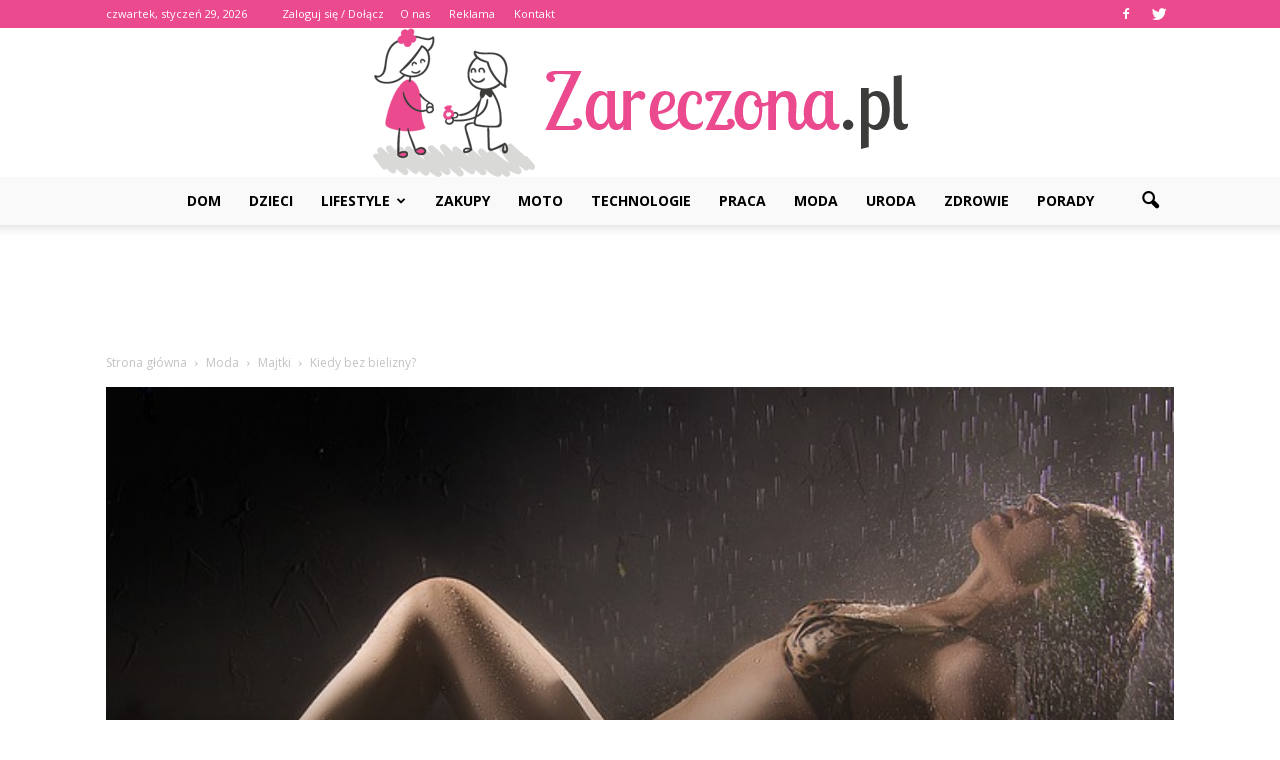

--- FILE ---
content_type: text/html; charset=UTF-8
request_url: https://www.zareczona.pl/kiedy-bez-bielizny/
body_size: 109912
content:
<!doctype html >
<!--[if IE 8]>    <html class="ie8" lang="en"> <![endif]-->
<!--[if IE 9]>    <html class="ie9" lang="en"> <![endif]-->
<!--[if gt IE 8]><!--> <html lang="pl-PL"> <!--<![endif]-->
<head>
    <title>Kiedy bez bielizny? | Zareczona.pl</title>
    <meta charset="UTF-8" />
    <meta name="viewport" content="width=device-width, initial-scale=1.0">
    <link rel="pingback" href="https://www.zareczona.pl/xmlrpc.php" />
    <meta property="og:image" content="https://www.zareczona.pl/wp-content/uploads/2024/01/093f6bf561f346e05d67644637416356.jpeg" /><meta name="author" content="Redakcja">
<link rel='dns-prefetch' href='//s0.wp.com' />
<link rel='dns-prefetch' href='//fonts.googleapis.com' />
<link rel='dns-prefetch' href='//s.w.org' />
<link rel="alternate" type="application/rss+xml" title="Zareczona.pl &raquo; Kanał z wpisami" href="https://www.zareczona.pl/feed/" />
<link rel="alternate" type="application/rss+xml" title="Zareczona.pl &raquo; Kanał z komentarzami" href="https://www.zareczona.pl/comments/feed/" />
<link rel="alternate" type="application/rss+xml" title="Zareczona.pl &raquo; Kiedy bez bielizny? Kanał z komentarzami" href="https://www.zareczona.pl/kiedy-bez-bielizny/feed/" />
		<script type="text/javascript">
			window._wpemojiSettings = {"baseUrl":"https:\/\/s.w.org\/images\/core\/emoji\/11\/72x72\/","ext":".png","svgUrl":"https:\/\/s.w.org\/images\/core\/emoji\/11\/svg\/","svgExt":".svg","source":{"concatemoji":"https:\/\/www.zareczona.pl\/wp-includes\/js\/wp-emoji-release.min.js?ver=4.9.26"}};
			!function(e,a,t){var n,r,o,i=a.createElement("canvas"),p=i.getContext&&i.getContext("2d");function s(e,t){var a=String.fromCharCode;p.clearRect(0,0,i.width,i.height),p.fillText(a.apply(this,e),0,0);e=i.toDataURL();return p.clearRect(0,0,i.width,i.height),p.fillText(a.apply(this,t),0,0),e===i.toDataURL()}function c(e){var t=a.createElement("script");t.src=e,t.defer=t.type="text/javascript",a.getElementsByTagName("head")[0].appendChild(t)}for(o=Array("flag","emoji"),t.supports={everything:!0,everythingExceptFlag:!0},r=0;r<o.length;r++)t.supports[o[r]]=function(e){if(!p||!p.fillText)return!1;switch(p.textBaseline="top",p.font="600 32px Arial",e){case"flag":return s([55356,56826,55356,56819],[55356,56826,8203,55356,56819])?!1:!s([55356,57332,56128,56423,56128,56418,56128,56421,56128,56430,56128,56423,56128,56447],[55356,57332,8203,56128,56423,8203,56128,56418,8203,56128,56421,8203,56128,56430,8203,56128,56423,8203,56128,56447]);case"emoji":return!s([55358,56760,9792,65039],[55358,56760,8203,9792,65039])}return!1}(o[r]),t.supports.everything=t.supports.everything&&t.supports[o[r]],"flag"!==o[r]&&(t.supports.everythingExceptFlag=t.supports.everythingExceptFlag&&t.supports[o[r]]);t.supports.everythingExceptFlag=t.supports.everythingExceptFlag&&!t.supports.flag,t.DOMReady=!1,t.readyCallback=function(){t.DOMReady=!0},t.supports.everything||(n=function(){t.readyCallback()},a.addEventListener?(a.addEventListener("DOMContentLoaded",n,!1),e.addEventListener("load",n,!1)):(e.attachEvent("onload",n),a.attachEvent("onreadystatechange",function(){"complete"===a.readyState&&t.readyCallback()})),(n=t.source||{}).concatemoji?c(n.concatemoji):n.wpemoji&&n.twemoji&&(c(n.twemoji),c(n.wpemoji)))}(window,document,window._wpemojiSettings);
		</script>
		<style type="text/css">
img.wp-smiley,
img.emoji {
	display: inline !important;
	border: none !important;
	box-shadow: none !important;
	height: 1em !important;
	width: 1em !important;
	margin: 0 .07em !important;
	vertical-align: -0.1em !important;
	background: none !important;
	padding: 0 !important;
}
</style>
<link rel='stylesheet' id='simple-payments-css'  href='https://www.zareczona.pl/wp-content/plugins/jetpack/modules/simple-payments/simple-payments.css?ver=4.9.26' type='text/css' media='all' />
<link rel='stylesheet' id='yasrcss-css'  href='https://www.zareczona.pl/wp-content/plugins/yet-another-stars-rating/css/yasr.css' type='text/css' media='all' />
<style id='yasrcss-inline-css' type='text/css'>

		.rateit .rateit-range {
			background: url(https://www.zareczona.pl/wp-content/plugins/yet-another-stars-rating/img/stars_16_flat.png) left 0px !important;
		}

		.rateit .rateit-hover {
			background: url(https://www.zareczona.pl/wp-content/plugins/yet-another-stars-rating/img/stars_16_flat.png) left -21px !important;
		}

		.rateit .rateit-selected {
			background: url(https://www.zareczona.pl/wp-content/plugins/yet-another-stars-rating/img/stars_16_flat.png) left -42px !important;
		}

		div.medium .rateit-range {
			/*White*/
			background: url(https://www.zareczona.pl/wp-content/plugins/yet-another-stars-rating/img/stars_24_flat.png) left 0px !important;
		}

		div.medium .rateit-hover {
			/*Red*/
			background: url(https://www.zareczona.pl/wp-content/plugins/yet-another-stars-rating/img/stars_24_flat.png) left -29px !important;
		}

		div.medium .rateit-selected {
			/*Yellow*/
			background: url(https://www.zareczona.pl/wp-content/plugins/yet-another-stars-rating/img/stars_24_flat.png) left -58px !important;
		}

		/* Creating set 32 */

		div.bigstars .rateit-range {
			/*White*/
			background: url(https://www.zareczona.pl/wp-content/plugins/yet-another-stars-rating/img/stars_32_flat.png) left 0px !important;
		}

		div.bigstars .rateit-hover{
			/*red*/
			background: url(https://www.zareczona.pl/wp-content/plugins/yet-another-stars-rating/img/stars_32_flat.png) left -37px !important;
		}

		div.bigstars .rateit-selected
		{
			/*Gold*/
			background: url(https://www.zareczona.pl/wp-content/plugins/yet-another-stars-rating/img/stars_32_flat.png) left -74px !important;
		}

	
</style>
<link rel='stylesheet' id='jquery-ui-css'  href='https://www.zareczona.pl/wp-content/plugins/yet-another-stars-rating/css/jquery-ui.css?ver=1.11.2' type='text/css' media='all' />
<link rel='stylesheet' id='dashicons-css'  href='https://www.zareczona.pl/wp-includes/css/dashicons.min.css?ver=4.9.26' type='text/css' media='all' />
<link rel='stylesheet' id='yasrcsslightscheme-css'  href='https://www.zareczona.pl/wp-content/plugins/yet-another-stars-rating/css/yasr-table-light.css' type='text/css' media='all' />
<link rel='stylesheet' id='google_font_open_sans-css'  href='https://fonts.googleapis.com/css?family=Open+Sans%3A300italic%2C400italic%2C600italic%2C400%2C600%2C700&#038;ver=4.9.26' type='text/css' media='all' />
<link rel='stylesheet' id='google_font_roboto-css'  href='https://fonts.googleapis.com/css?family=Roboto%3A500%2C400italic%2C700%2C900%2C500italic%2C400%2C300&#038;ver=4.9.26' type='text/css' media='all' />
<link rel='stylesheet' id='google-fonts-style-css'  href='https://fonts.googleapis.com/css?family=Playfair+Display%3A400%2C700&#038;ver=4.9.26' type='text/css' media='all' />
<link rel='stylesheet' id='js_composer_front-css'  href='https://www.zareczona.pl/wp-content/plugins/js_composer/assets/css/js_composer.min.css?ver=4.12' type='text/css' media='all' />
<link rel='stylesheet' id='td-theme-css'  href='https://www.zareczona.pl/wp-content/themes/Newspaper/style.css?ver=7.2' type='text/css' media='all' />
<link rel='stylesheet' id='td-theme-demo-style-css'  href='https://www.zareczona.pl/wp-content/themes/Newspaper/includes/demos/fashion/demo_style.css?ver=7.2' type='text/css' media='all' />
<link rel='stylesheet' id='open-sans-css'  href='https://fonts.googleapis.com/css?family=Open+Sans%3A300italic%2C400italic%2C600italic%2C300%2C400%2C600&#038;subset=latin%2Clatin-ext&#038;ver=4.9.26' type='text/css' media='all' />
<link rel='stylesheet' id='jetpack_css-css'  href='https://www.zareczona.pl/wp-content/plugins/jetpack/css/jetpack.css?ver=5.2.5' type='text/css' media='all' />
<script type='text/javascript' src='https://www.zareczona.pl/wp-includes/js/jquery/jquery.js?ver=1.12.4'></script>
<script type='text/javascript' src='https://www.zareczona.pl/wp-includes/js/jquery/jquery-migrate.min.js?ver=1.4.1'></script>
<link rel='https://api.w.org/' href='https://www.zareczona.pl/wp-json/' />
<link rel="EditURI" type="application/rsd+xml" title="RSD" href="https://www.zareczona.pl/xmlrpc.php?rsd" />
<link rel="wlwmanifest" type="application/wlwmanifest+xml" href="https://www.zareczona.pl/wp-includes/wlwmanifest.xml" /> 
<link rel='prev' title='Kto nosi Tommy Hilfiger?' href='https://www.zareczona.pl/kto-nosi-tommy-hilfiger/' />
<link rel='next' title='Jaka maseczka na zmarszczki pod oczami?' href='https://www.zareczona.pl/jaka-maseczka-na-zmarszczki-pod-oczami/' />
<meta name="generator" content="WordPress 4.9.26" />
<link rel="canonical" href="https://www.zareczona.pl/kiedy-bez-bielizny/" />
<link rel='shortlink' href='https://www.zareczona.pl/?p=8881' />
<link rel="alternate" type="application/json+oembed" href="https://www.zareczona.pl/wp-json/oembed/1.0/embed?url=https%3A%2F%2Fwww.zareczona.pl%2Fkiedy-bez-bielizny%2F" />
<link rel="alternate" type="text/xml+oembed" href="https://www.zareczona.pl/wp-json/oembed/1.0/embed?url=https%3A%2F%2Fwww.zareczona.pl%2Fkiedy-bez-bielizny%2F&#038;format=xml" />
<!--[if lt IE 9]><script src="https://html5shim.googlecode.com/svn/trunk/html5.js"></script><![endif]-->
    <meta name="generator" content="Powered by Visual Composer - drag and drop page builder for WordPress."/>
<!--[if lte IE 9]><link rel="stylesheet" type="text/css" href="https://www.zareczona.pl/wp-content/plugins/js_composer/assets/css/vc_lte_ie9.min.css" media="screen"><![endif]--><!--[if IE  8]><link rel="stylesheet" type="text/css" href="https://www.zareczona.pl/wp-content/plugins/js_composer/assets/css/vc-ie8.min.css" media="screen"><![endif]-->
<!-- Jetpack Open Graph Tags -->
<meta property="og:type" content="article" />
<meta property="og:title" content="Kiedy bez bielizny?" />
<meta property="og:url" content="https://www.zareczona.pl/kiedy-bez-bielizny/" />
<meta property="og:description" content="Kiedy bez bielizny? W dzisiejszym artykule poruszymy temat, który może wydawać się kontrowersyjny, ale jest jednocześnie ciekawy i intrygujący. Mianowicie, kiedy jest odpowiedni moment, aby zrezygn…" />
<meta property="article:published_time" content="2024-01-25T00:16:00+00:00" />
<meta property="article:modified_time" content="2024-01-25T00:16:00+00:00" />
<meta property="og:site_name" content="Zareczona.pl" />
<meta property="og:image" content="https://www.zareczona.pl/wp-content/uploads/2024/01/093f6bf561f346e05d67644637416356.jpeg" />
<meta property="og:image:width" content="640" />
<meta property="og:image:height" content="382" />
<meta property="og:locale" content="pl_PL" />
<meta name="twitter:site" content="@zareczona_pl" />
<meta name="twitter:image" content="https://www.zareczona.pl/wp-content/uploads/2024/01/093f6bf561f346e05d67644637416356.jpeg?w=640" />
<meta name="twitter:card" content="summary_large_image" />
<meta name="twitter:creator" content="@zareczona_pl" />

<!-- JS generated by theme -->

<script>
    
    

	    var tdBlocksArray = []; //here we store all the items for the current page

	    //td_block class - each ajax block uses a object of this class for requests
	    function tdBlock() {
		    this.id = '';
		    this.block_type = 1; //block type id (1-234 etc)
		    this.atts = '';
		    this.td_column_number = '';
		    this.td_current_page = 1; //
		    this.post_count = 0; //from wp
		    this.found_posts = 0; //from wp
		    this.max_num_pages = 0; //from wp
		    this.td_filter_value = ''; //current live filter value
		    this.is_ajax_running = false;
		    this.td_user_action = ''; // load more or infinite loader (used by the animation)
		    this.header_color = '';
		    this.ajax_pagination_infinite_stop = ''; //show load more at page x
	    }


        // td_js_generator - mini detector
        (function(){
            var htmlTag = document.getElementsByTagName("html")[0];

            if ( navigator.userAgent.indexOf("MSIE 10.0") > -1 ) {
                htmlTag.className += ' ie10';
            }

            if ( !!navigator.userAgent.match(/Trident.*rv\:11\./) ) {
                htmlTag.className += ' ie11';
            }

            if ( /(iPad|iPhone|iPod)/g.test(navigator.userAgent) ) {
                htmlTag.className += ' td-md-is-ios';
            }

            var user_agent = navigator.userAgent.toLowerCase();
            if ( user_agent.indexOf("android") > -1 ) {
                htmlTag.className += ' td-md-is-android';
            }

            if ( -1 !== navigator.userAgent.indexOf('Mac OS X')  ) {
                htmlTag.className += ' td-md-is-os-x';
            }

            if ( /chrom(e|ium)/.test(navigator.userAgent.toLowerCase()) ) {
               htmlTag.className += ' td-md-is-chrome';
            }

            if ( -1 !== navigator.userAgent.indexOf('Firefox') ) {
                htmlTag.className += ' td-md-is-firefox';
            }

            if ( -1 !== navigator.userAgent.indexOf('Safari') && -1 === navigator.userAgent.indexOf('Chrome') ) {
                htmlTag.className += ' td-md-is-safari';
            }

        })();




        var tdLocalCache = {};

        ( function () {
            "use strict";

            tdLocalCache = {
                data: {},
                remove: function (resource_id) {
                    delete tdLocalCache.data[resource_id];
                },
                exist: function (resource_id) {
                    return tdLocalCache.data.hasOwnProperty(resource_id) && tdLocalCache.data[resource_id] !== null;
                },
                get: function (resource_id) {
                    return tdLocalCache.data[resource_id];
                },
                set: function (resource_id, cachedData) {
                    tdLocalCache.remove(resource_id);
                    tdLocalCache.data[resource_id] = cachedData;
                }
            };
        })();

    
    
var tds_login_sing_in_widget="show";
var td_viewport_interval_list=[{"limitBottom":767,"sidebarWidth":228},{"limitBottom":1018,"sidebarWidth":300},{"limitBottom":1140,"sidebarWidth":324}];
var td_animation_stack_effect="type0";
var tds_animation_stack=true;
var td_animation_stack_specific_selectors=".entry-thumb, img";
var td_animation_stack_general_selectors=".td-animation-stack img, .post img";
var td_ajax_url="https:\/\/www.zareczona.pl\/wp-admin\/admin-ajax.php?td_theme_name=Newspaper&v=7.2";
var td_get_template_directory_uri="https:\/\/www.zareczona.pl\/wp-content\/themes\/Newspaper";
var tds_snap_menu="";
var tds_logo_on_sticky="show_header_logo";
var tds_header_style="10";
var td_please_wait="Prosz\u0119 czeka\u0107 ...";
var td_email_user_pass_incorrect="U\u017cytkownik lub has\u0142o niepoprawne!";
var td_email_user_incorrect="E-mail lub nazwa u\u017cytkownika jest niepoprawna!";
var td_email_incorrect="E-mail niepoprawny!";
var tds_more_articles_on_post_enable="show";
var tds_more_articles_on_post_time_to_wait="";
var tds_more_articles_on_post_pages_distance_from_top=0;
var tds_theme_color_site_wide="#eb4a8f";
var tds_smart_sidebar="enabled";
var tdThemeName="Newspaper";
var td_magnific_popup_translation_tPrev="Poprzedni (Strza\u0142ka w lewo)";
var td_magnific_popup_translation_tNext="Nast\u0119pny (Strza\u0142ka w prawo)";
var td_magnific_popup_translation_tCounter="%curr% z %total%";
var td_magnific_popup_translation_ajax_tError="Zawarto\u015b\u0107 z %url% nie mo\u017ce by\u0107 za\u0142adowana.";
var td_magnific_popup_translation_image_tError="Obraz #%curr% nie mo\u017ce by\u0107 za\u0142adowany.";
var td_ad_background_click_link="";
var td_ad_background_click_target="";
</script>


<!-- Header style compiled by theme -->

<style>
    
.td-header-wrap .black-menu .sf-menu > .current-menu-item > a,
    .td-header-wrap .black-menu .sf-menu > .current-menu-ancestor > a,
    .td-header-wrap .black-menu .sf-menu > .current-category-ancestor > a,
    .td-header-wrap .black-menu .sf-menu > li > a:hover,
    .td-header-wrap .black-menu .sf-menu > .sfHover > a,
    .td-header-style-12 .td-header-menu-wrap-full,
    .sf-menu > .current-menu-item > a:after,
    .sf-menu > .current-menu-ancestor > a:after,
    .sf-menu > .current-category-ancestor > a:after,
    .sf-menu > li:hover > a:after,
    .sf-menu > .sfHover > a:after,
    .sf-menu ul .td-menu-item > a:hover,
    .sf-menu ul .sfHover > a,
    .sf-menu ul .current-menu-ancestor > a,
    .sf-menu ul .current-category-ancestor > a,
    .sf-menu ul .current-menu-item > a,
    .td-header-style-12 .td-affix,
    .header-search-wrap .td-drop-down-search:after,
    .header-search-wrap .td-drop-down-search .btn:hover,
    input[type=submit]:hover,
    .td-read-more a,
    .td-post-category:hover,
    .td-grid-style-1.td-hover-1 .td-big-grid-post:hover .td-post-category,
    .td-grid-style-5.td-hover-1 .td-big-grid-post:hover .td-post-category,
    .td_top_authors .td-active .td-author-post-count,
    .td_top_authors .td-active .td-author-comments-count,
    .td_top_authors .td_mod_wrap:hover .td-author-post-count,
    .td_top_authors .td_mod_wrap:hover .td-author-comments-count,
    .td-404-sub-sub-title a:hover,
    .td-search-form-widget .wpb_button:hover,
    .td-rating-bar-wrap div,
    .td_category_template_3 .td-current-sub-category,
    .mfp-content .td-login-wrap .btn,
    .mfp-content .td_display_err,
    .mfp-content .td_display_msg_ok,
    .dropcap,
    .td_wrapper_video_playlist .td_video_controls_playlist_wrapper,
    .wpb_default,
    .wpb_default:hover,
    .td-left-smart-list:hover,
    .td-right-smart-list:hover,
    .woocommerce-checkout .woocommerce input.button:hover,
    .woocommerce-page .woocommerce a.button:hover,
    .woocommerce-account div.woocommerce .button:hover,
    #bbpress-forums button:hover,
    .bbp_widget_login .button:hover,
    .td-footer-wrapper .td-post-category,
    .td-footer-wrapper .widget_product_search input[type="submit"]:hover,
    .woocommerce .product a.button:hover,
    .woocommerce .product #respond input#submit:hover,
    .woocommerce .checkout input#place_order:hover,
    .woocommerce .woocommerce.widget .button:hover,
    .single-product .product .summary .cart .button:hover,
    .woocommerce-cart .woocommerce table.cart .button:hover,
    .woocommerce-cart .woocommerce .shipping-calculator-form .button:hover,
    .td-next-prev-wrap a:hover,
    .td-load-more-wrap a:hover,
    .td-post-small-box a:hover,
    .page-nav .current,
    .page-nav:first-child > div,
    .td_category_template_8 .td-category-header .td-category a.td-current-sub-category,
    .td_category_template_4 .td-category-siblings .td-category a:hover,
    #bbpress-forums .bbp-pagination .current,
    #bbpress-forums #bbp-single-user-details #bbp-user-navigation li.current a,
    .td-theme-slider:hover .slide-meta-cat a,
    a.vc_btn-black:hover,
    .td-trending-now-wrapper:hover .td-trending-now-title,
    .td-scroll-up,
    .td-smart-list-button:hover,
    .td-weather-information:before,
    .td-weather-week:before,
    .td_block_exchange .td-exchange-header:before,
    .td_block_big_grid_9.td-grid-style-1 .td-post-category,
    .td_block_big_grid_9.td-grid-style-5 .td-post-category,
    .td-grid-style-6.td-hover-1 .td-module-thumb:after {
        background-color: #eb4a8f;
    }

    .woocommerce .woocommerce-message .button:hover,
    .woocommerce .woocommerce-error .button:hover,
    .woocommerce .woocommerce-info .button:hover {
        background-color: #eb4a8f !important;
    }

    .woocommerce .product .onsale,
    .woocommerce.widget .ui-slider .ui-slider-handle {
        background: none #eb4a8f;
    }

    .woocommerce.widget.widget_layered_nav_filters ul li a {
        background: none repeat scroll 0 0 #eb4a8f !important;
    }

    a,
    cite a:hover,
    .td_mega_menu_sub_cats .cur-sub-cat,
    .td-mega-span h3 a:hover,
    .td_mod_mega_menu:hover .entry-title a,
    .header-search-wrap .result-msg a:hover,
    .top-header-menu li a:hover,
    .top-header-menu .current-menu-item > a,
    .top-header-menu .current-menu-ancestor > a,
    .top-header-menu .current-category-ancestor > a,
    .td-social-icon-wrap > a:hover,
    .td-header-sp-top-widget .td-social-icon-wrap a:hover,
    .td-page-content blockquote p,
    .td-post-content blockquote p,
    .mce-content-body blockquote p,
    .comment-content blockquote p,
    .wpb_text_column blockquote p,
    .td_block_text_with_title blockquote p,
    .td_module_wrap:hover .entry-title a,
    .td-subcat-filter .td-subcat-list a:hover,
    .td-subcat-filter .td-subcat-dropdown a:hover,
    .td_quote_on_blocks,
    .dropcap2,
    .dropcap3,
    .td_top_authors .td-active .td-authors-name a,
    .td_top_authors .td_mod_wrap:hover .td-authors-name a,
    .td-post-next-prev-content a:hover,
    .author-box-wrap .td-author-social a:hover,
    .td-author-name a:hover,
    .td-author-url a:hover,
    .td_mod_related_posts:hover h3 > a,
    .td-post-template-11 .td-related-title .td-related-left:hover,
    .td-post-template-11 .td-related-title .td-related-right:hover,
    .td-post-template-11 .td-related-title .td-cur-simple-item,
    .td-post-template-11 .td_block_related_posts .td-next-prev-wrap a:hover,
    .comment-reply-link:hover,
    .logged-in-as a:hover,
    #cancel-comment-reply-link:hover,
    .td-search-query,
    .td-category-header .td-pulldown-category-filter-link:hover,
    .td-category-siblings .td-subcat-dropdown a:hover,
    .td-category-siblings .td-subcat-dropdown a.td-current-sub-category,
    .mfp-content .td-login-wrap .td-login-info-text a:hover,
    .widget a:hover,
    .widget_calendar tfoot a:hover,
    .woocommerce a.added_to_cart:hover,
    #bbpress-forums li.bbp-header .bbp-reply-content span a:hover,
    #bbpress-forums .bbp-forum-freshness a:hover,
    #bbpress-forums .bbp-topic-freshness a:hover,
    #bbpress-forums .bbp-forums-list li a:hover,
    #bbpress-forums .bbp-forum-title:hover,
    #bbpress-forums .bbp-topic-permalink:hover,
    #bbpress-forums .bbp-topic-started-by a:hover,
    #bbpress-forums .bbp-topic-started-in a:hover,
    #bbpress-forums .bbp-body .super-sticky li.bbp-topic-title .bbp-topic-permalink,
    #bbpress-forums .bbp-body .sticky li.bbp-topic-title .bbp-topic-permalink,
    .widget_display_replies .bbp-author-name,
    .widget_display_topics .bbp-author-name,
    .footer-text-wrap .footer-email-wrap a,
    .td-subfooter-menu li a:hover,
    .footer-social-wrap a:hover,
    a.vc_btn-black:hover,
    .td-smart-list-dropdown-wrap .td-smart-list-button:hover,
    .td_module_17 .td-read-more a:hover,
    .td_module_18 .td-read-more a:hover,
    .td_module_19 .td-post-author-name a:hover,
    .td-instagram-user a {
        color: #eb4a8f;
    }

    .mfp-content .td_login_tab_focus,
    a.vc_btn-black.vc_btn_square_outlined:hover,
    a.vc_btn-black.vc_btn_outlined:hover,
    .td-mega-menu-page .wpb_content_element ul li a:hover {
        color: #eb4a8f !important;
    }

    .td-next-prev-wrap a:hover,
    .td-load-more-wrap a:hover,
    .td-post-small-box a:hover,
    .page-nav .current,
    .page-nav:first-child > div,
    .td_category_template_8 .td-category-header .td-category a.td-current-sub-category,
    .td_category_template_4 .td-category-siblings .td-category a:hover,
    #bbpress-forums .bbp-pagination .current,
    .mfp-content .td-login-panel-title,
    .post .td_quote_box,
    .page .td_quote_box,
    a.vc_btn-black:hover {
        border-color: #eb4a8f;
    }

    .td_wrapper_video_playlist .td_video_currently_playing:after {
        border-color: #eb4a8f !important;
    }

    .header-search-wrap .td-drop-down-search:before {
        border-color: transparent transparent #eb4a8f transparent;
    }

    .block-title > span,
    .block-title > a,
    .block-title > label,
    .widgettitle,
    .widgettitle:after,
    .td-trending-now-title,
    .td-trending-now-wrapper:hover .td-trending-now-title,
    .wpb_tabs li.ui-tabs-active a,
    .wpb_tabs li:hover a,
    .vc_tta-container .vc_tta-color-grey.vc_tta-tabs-position-top.vc_tta-style-classic .vc_tta-tabs-container .vc_tta-tab.vc_active > a,
    .vc_tta-container .vc_tta-color-grey.vc_tta-tabs-position-top.vc_tta-style-classic .vc_tta-tabs-container .vc_tta-tab:hover > a,
    .td-related-title .td-cur-simple-item,
    .woocommerce .product .products h2,
    .td-subcat-filter .td-subcat-dropdown:hover .td-subcat-more {
    	background-color: #eb4a8f;
    }

    .woocommerce div.product .woocommerce-tabs ul.tabs li.active {
    	background-color: #eb4a8f !important;
    }

    .block-title,
    .td-related-title,
    .wpb_tabs .wpb_tabs_nav,
    .vc_tta-container .vc_tta-color-grey.vc_tta-tabs-position-top.vc_tta-style-classic .vc_tta-tabs-container,
    .woocommerce div.product .woocommerce-tabs ul.tabs:before {
        border-color: #eb4a8f;
    }
    .td_block_wrap .td-subcat-item .td-cur-simple-item {
	    color: #eb4a8f;
	}


    
    .td-grid-style-4 .entry-title
    {
        background-color: rgba(235, 74, 143, 0.7);
    }

    
    .block-title > span,
    .block-title > a,
    .block-title > label,
    .widgettitle,
    .widgettitle:after,
    .td-trending-now-title,
    .td-trending-now-wrapper:hover .td-trending-now-title,
    .wpb_tabs li.ui-tabs-active a,
    .wpb_tabs li:hover a,
    .vc_tta-container .vc_tta-color-grey.vc_tta-tabs-position-top.vc_tta-style-classic .vc_tta-tabs-container .vc_tta-tab.vc_active > a,
    .vc_tta-container .vc_tta-color-grey.vc_tta-tabs-position-top.vc_tta-style-classic .vc_tta-tabs-container .vc_tta-tab:hover > a,
    .td-related-title .td-cur-simple-item,
    .woocommerce .product .products h2,
    .td-subcat-filter .td-subcat-dropdown:hover .td-subcat-more,
    .td-weather-information:before,
    .td-weather-week:before,
    .td_block_exchange .td-exchange-header:before {
        background-color: #222222;
    }

    .woocommerce div.product .woocommerce-tabs ul.tabs li.active {
    	background-color: #222222 !important;
    }

    .block-title,
    .td-related-title,
    .wpb_tabs .wpb_tabs_nav,
    .vc_tta-container .vc_tta-color-grey.vc_tta-tabs-position-top.vc_tta-style-classic .vc_tta-tabs-container,
    .woocommerce div.product .woocommerce-tabs ul.tabs:before {
        border-color: #222222;
    }

    
    .td-header-wrap .td-header-top-menu-full,
    .td-header-wrap .top-header-menu .sub-menu {
        background-color: #eb4a8f;
    }
    .td-header-style-8 .td-header-top-menu-full {
        background-color: transparent;
    }
    .td-header-style-8 .td-header-top-menu-full .td-header-top-menu {
        background-color: #eb4a8f;
        padding-left: 15px;
        padding-right: 15px;
    }

    .td-header-wrap .td-header-top-menu-full .td-header-top-menu,
    .td-header-wrap .td-header-top-menu-full {
        border-bottom: none;
    }


    
    .td-header-top-menu,
    .td-header-top-menu a,
    .td-header-wrap .td-header-top-menu-full .td-header-top-menu,
    .td-header-wrap .td-header-top-menu-full a,
    .td-header-style-8 .td-header-top-menu,
    .td-header-style-8 .td-header-top-menu a {
        color: #ffffff;
    }

    
    .top-header-menu .current-menu-item > a,
    .top-header-menu .current-menu-ancestor > a,
    .top-header-menu .current-category-ancestor > a,
    .top-header-menu li a:hover {
        color: #ffc6c6;
    }

    
    .td-header-wrap .td-header-sp-top-widget .td-icon-font {
        color: #ffffff;
    }

    
    .td-header-wrap .td-header-sp-top-widget i.td-icon-font:hover {
        color: #dbabab;
    }


    
    .td-header-wrap .td-header-menu-wrap-full,
    .sf-menu > .current-menu-ancestor > a,
    .sf-menu > .current-category-ancestor > a,
    .td-header-menu-wrap.td-affix,
    .td-header-style-3 .td-header-main-menu,
    .td-header-style-3 .td-affix .td-header-main-menu,
    .td-header-style-4 .td-header-main-menu,
    .td-header-style-4 .td-affix .td-header-main-menu,
    .td-header-style-8 .td-header-menu-wrap.td-affix,
    .td-header-style-8 .td-header-top-menu-full {
		background-color: #f9f9f9;
    }


    .td-boxed-layout .td-header-style-3 .td-header-menu-wrap,
    .td-boxed-layout .td-header-style-4 .td-header-menu-wrap {
    	background-color: #f9f9f9 !important;
    }


    @media (min-width: 1019px) {
        .td-header-style-1 .td-header-sp-recs,
        .td-header-style-1 .td-header-sp-logo {
            margin-bottom: 28px;
        }
    }

    @media (min-width: 768px) and (max-width: 1018px) {
        .td-header-style-1 .td-header-sp-recs,
        .td-header-style-1 .td-header-sp-logo {
            margin-bottom: 14px;
        }
    }

    .td-header-style-7 .td-header-top-menu {
        border-bottom: none;
    }


    
    .td-menu-background:before,
    .td-search-background:before {
        background: #333145;
        background: -moz-linear-gradient(top, #333145 0%, #eb4a8f 100%);
        background: -webkit-gradient(left top, left bottom, color-stop(0%, #333145), color-stop(100%, #eb4a8f));
        background: -webkit-linear-gradient(top, #333145 0%, #eb4a8f 100%);
        background: -o-linear-gradient(top, #333145 0%, @mobileu_gradient_two_mob 100%);
        background: -ms-linear-gradient(top, #333145 0%, #eb4a8f 100%);
        background: linear-gradient(to bottom, #333145 0%, #eb4a8f 100%);
        filter: progid:DXImageTransform.Microsoft.gradient( startColorstr='#333145', endColorstr='#eb4a8f', GradientType=0 );
    }

    
    ul.sf-menu > .td-menu-item > a {
        font-weight:bold;
	
    }
    
    .sf-menu ul .td-menu-item a {
        font-weight:bold;
	
    }
	
    .td_mod_mega_menu .item-details a {
        font-weight:normal;
	
    }
    
    .td_mega_menu_sub_cats .block-mega-child-cats a {
        font-weight:normal;
	
    }
    
    .td_module_1 .td-module-title {
    	font-family:"Playfair Display";
	font-weight:bold;
	
    }
    
    .td_module_2 .td-module-title {
    	font-family:"Playfair Display";
	font-weight:bold;
	
    }
    
    .td_module_3 .td-module-title {
    	font-family:"Playfair Display";
	font-weight:bold;
	
    }
    
    .td_module_4 .td-module-title {
    	font-family:"Playfair Display";
	font-weight:bold;
	
    }
    
    .td_module_5 .td-module-title {
    	font-family:"Playfair Display";
	font-weight:bold;
	
    }
    
    .td_module_7 .td-module-title {
    	font-family:"Playfair Display";
	font-weight:bold;
	
    }
    
    .td_module_8 .td-module-title {
    	font-family:"Playfair Display";
	font-weight:bold;
	
    }
    
    .td_module_9 .td-module-title {
    	font-family:"Playfair Display";
	font-weight:bold;
	
    }
    
    .td_module_10 .td-module-title {
    	font-family:"Playfair Display";
	font-weight:bold;
	
    }
    
    .td_module_11 .td-module-title {
    	font-family:"Playfair Display";
	font-weight:bold;
	
    }
    
    .td_module_12 .td-module-title {
    	font-family:"Playfair Display";
	font-weight:bold;
	
    }
    
    .td_module_13 .td-module-title {
    	font-family:"Playfair Display";
	font-weight:bold;
	
    }
    
    .td_module_14 .td-module-title {
    	font-family:"Playfair Display";
	font-weight:bold;
	
    }
    
    .td_module_15 .entry-title {
    	font-family:"Playfair Display";
	font-weight:bold;
	
    }
    
    .td_module_16 .td-module-title {
    	font-family:"Playfair Display";
	font-weight:bold;
	
    }
    
    .td_module_mx1 .td-module-title a {
    	font-family:"Playfair Display";
	font-weight:bold;
	
    }
    
    .td_module_mx3 .td-module-title a {
    	font-family:"Playfair Display";
	font-weight:bold;
	
    }
    
    .td_module_mx7 .td-module-title a {
    	font-family:"Playfair Display";
	font-weight:bold;
	
    }
    
    .td_module_mx8 .td-module-title a {
    	font-family:"Playfair Display";
	font-weight:bold;
	
    }
    
    .td_block_trending_now .entry-title a {
    	font-family:"Playfair Display";
	font-weight:bold;
	
    }
    
    .td-theme-slider.iosSlider-col-1 .td-module-title a {
        font-family:"Playfair Display";
	font-weight:bold;
	
    }
    
    .td-theme-slider.iosSlider-col-2 .td-module-title a {
        font-family:"Playfair Display";
	font-weight:bold;
	
    }
    
    .td-theme-slider.iosSlider-col-3 .td-module-title a {
        font-family:"Playfair Display";
	font-weight:bold;
	
    }
    
    .td-big-grid-post.td-big-thumb .td-big-grid-meta,
    .td-big-thumb .td-big-grid-meta .entry-title {
        font-family:"Playfair Display";
	font-weight:bold;
	
    }
    
    .td-big-grid-post.td-medium-thumb .td-big-grid-meta,
    .td-medium-thumb .td-big-grid-meta .entry-title {
        font-family:"Playfair Display";
	font-weight:bold;
	
    }
    
    .td-big-grid-post.td-small-thumb .td-big-grid-meta,
    .td-small-thumb .td-big-grid-meta .entry-title {
        font-family:"Playfair Display";
	font-weight:bold;
	
    }
    
    .td-big-grid-post.td-tiny-thumb .td-big-grid-meta,
    .td-tiny-thumb .td-big-grid-meta .entry-title {
        font-family:"Playfair Display";
	font-weight:bold;
	
    }
    
    .homepage-post .td-post-template-8 .td-post-header .entry-title {
        font-family:"Playfair Display";
	font-weight:bold;
	
    }


    
    .td-post-template-default .td-post-header .entry-title {
        font-family:"Playfair Display";
	font-weight:bold;
	
    }
    
    .td-post-template-1 .td-post-header .entry-title {
        font-family:"Playfair Display";
	font-weight:bold;
	
    }
    
    .td-post-template-2 .td-post-header .entry-title {
        font-family:"Playfair Display";
	font-weight:bold;
	
    }
    
    .td-post-template-3 .td-post-header .entry-title {
        font-family:"Playfair Display";
	font-weight:bold;
	
    }
    
    .td-post-template-4 .td-post-header .entry-title {
        font-family:"Playfair Display";
	font-weight:bold;
	
    }
    
    .td-post-template-5 .td-post-header .entry-title {
        font-family:"Playfair Display";
	font-weight:bold;
	
    }
    
    .td-post-template-6 .td-post-header .entry-title {
        font-family:"Playfair Display";
	font-weight:bold;
	
    }
    
    .td-post-template-7 .td-post-header .entry-title {
        font-family:"Playfair Display";
	font-weight:bold;
	
    }
    
    .td-post-template-8 .td-post-header .entry-title {
        font-family:"Playfair Display";
	font-weight:bold;
	
    }
    
    .td-post-template-9 .td-post-header .entry-title {
        font-family:"Playfair Display";
	font-weight:bold;
	
    }
    
    .td-post-template-10 .td-post-header .entry-title {
        font-family:"Playfair Display";
	font-weight:bold;
	
    }
    
    .td-post-template-11 .td-post-header .entry-title {
        font-family:"Playfair Display";
	font-weight:bold;
	
    }
    
    .post blockquote p,
    .page blockquote p,
    .td-post-text-content blockquote p {
        font-family:"Playfair Display";
	
    }
    
    .post .td_quote_box p,
    .page .td_quote_box p {
        font-family:"Playfair Display";
	font-size:16px;
	line-height:24px;
	font-weight:bold;
	
    }
    
    .post .td_pull_quote p,
    .page .td_pull_quote p {
        font-family:"Playfair Display";
	
    }
    
    .td-post-content h1 {
        font-family:"Playfair Display";
	
    }
    
    .td-post-content h2 {
        font-family:"Playfair Display";
	
    }
    
    .td-page-title,
    .woocommerce-page .page-title,
    .td-category-title-holder .td-page-title {
    	font-family:"Playfair Display";
	font-weight:bold;
	
    }
    
    #td-outer-wrap span.dropcap {
    	font-family:"Playfair Display";
	
    }
</style>

<script>
  (function(i,s,o,g,r,a,m){i['GoogleAnalyticsObject']=r;i[r]=i[r]||function(){
  (i[r].q=i[r].q||[]).push(arguments)},i[r].l=1*new Date();a=s.createElement(o),
  m=s.getElementsByTagName(o)[0];a.async=1;a.src=g;m.parentNode.insertBefore(a,m)
  })(window,document,'script','https://www.google-analytics.com/analytics.js','ga');

  ga('create', 'UA-81814950-1', 'auto');
  ga('send', 'pageview');

</script><noscript><style type="text/css"> .wpb_animate_when_almost_visible { opacity: 1; }</style></noscript></head>

<body class="post-template-default single single-post postid-8881 single-format-standard kiedy-bez-bielizny td-fashion single_template_4 wpb-js-composer js-comp-ver-4.12 vc_responsive td-animation-stack-type0 td-full-layout" itemscope="itemscope" itemtype="https://schema.org/WebPage">

        <div class="td-scroll-up"><i class="td-icon-menu-up"></i></div>
    
    <div class="td-menu-background"></div>
<div id="td-mobile-nav">
    <div class="td-mobile-container">
        <!-- mobile menu top section -->
        <div class="td-menu-socials-wrap">
            <!-- socials -->
            <div class="td-menu-socials">
                
        <span class="td-social-icon-wrap">
            <a target="_blank" href="https://www.facebook.com/zareczonapl/" title="Facebook">
                <i class="td-icon-font td-icon-facebook"></i>
            </a>
        </span>
        <span class="td-social-icon-wrap">
            <a target="_blank" href="https://twitter.com/zareczona_pl" title="Twitter">
                <i class="td-icon-font td-icon-twitter"></i>
            </a>
        </span>            </div>
            <!-- close button -->
            <div class="td-mobile-close">
                <a href="#"><i class="td-icon-close-mobile"></i></a>
            </div>
        </div>

        <!-- login section -->
                    <div class="td-menu-login-section">
                
    <div class="td-guest-wrap">
        <div class="td-menu-avatar"><div class="td-avatar-container"><img src="https://secure.gravatar.com/avatar/?s=80&#038;d=mm&#038;r=g" width="80" height="80" alt="" class="avatar avatar-80 wp-user-avatar wp-user-avatar-80 photo avatar-default" /></div></div>
        <div class="td-menu-login"><a id="login-link-mob">Sign in</a></div>
    </div>
            </div>
        
        <!-- menu section -->
        <div class="td-mobile-content">
            <div class="menu-menu-container"><ul id="menu-menu" class="td-mobile-main-menu"><li id="menu-item-763" class="menu-item menu-item-type-taxonomy menu-item-object-category menu-item-first menu-item-763"><a href="https://www.zareczona.pl/category/dom/">Dom</a></li>
<li id="menu-item-764" class="menu-item menu-item-type-taxonomy menu-item-object-category menu-item-764"><a href="https://www.zareczona.pl/category/dzieci/">Dzieci</a></li>
<li id="menu-item-765" class="menu-item menu-item-type-taxonomy menu-item-object-category menu-item-has-children menu-item-765"><a href="https://www.zareczona.pl/category/lifestyle/">Lifestyle<i class="td-icon-menu-right td-element-after"></i></a>
<ul class="sub-menu">
	<li id="menu-item-297" class="menu-item menu-item-type-taxonomy menu-item-object-category menu-item-297"><a href="https://www.zareczona.pl/category/slub-i-wesele/">Ślub i wesele</a></li>
</ul>
</li>
<li id="menu-item-769" class="menu-item menu-item-type-taxonomy menu-item-object-category menu-item-769"><a href="https://www.zareczona.pl/category/zakupy/">Zakupy</a></li>
<li id="menu-item-766" class="menu-item menu-item-type-taxonomy menu-item-object-category menu-item-766"><a href="https://www.zareczona.pl/category/moto/">Moto</a></li>
<li id="menu-item-768" class="menu-item menu-item-type-taxonomy menu-item-object-category menu-item-768"><a href="https://www.zareczona.pl/category/technologie/">Technologie</a></li>
<li id="menu-item-767" class="menu-item menu-item-type-taxonomy menu-item-object-category menu-item-767"><a href="https://www.zareczona.pl/category/praca/">Praca</a></li>
<li id="menu-item-78" class="menu-item menu-item-type-taxonomy menu-item-object-category current-post-ancestor menu-item-78"><a href="https://www.zareczona.pl/category/moda/">Moda</a></li>
<li id="menu-item-79" class="menu-item menu-item-type-taxonomy menu-item-object-category menu-item-79"><a href="https://www.zareczona.pl/category/uroda/">Uroda</a></li>
<li id="menu-item-80" class="menu-item menu-item-type-taxonomy menu-item-object-category menu-item-80"><a href="https://www.zareczona.pl/category/zdrowie/">Zdrowie</a></li>
<li id="menu-item-296" class="menu-item menu-item-type-taxonomy menu-item-object-category menu-item-296"><a href="https://www.zareczona.pl/category/porady/">Porady</a></li>
</ul></div>        </div>
    </div>

    <!-- register/login section -->
            <div id="login-form-mobile" class="td-register-section">
            
            <div id="td-login-mob" class="td-login-animation td-login-hide-mob">
            	<!-- close button -->
	            <div class="td-login-close">
	                <a href="#" class="td-back-button"><i class="td-icon-read-down"></i></a>
	                <div class="td-login-title">Sign in</div>
	                <!-- close button -->
		            <div class="td-mobile-close">
		                <a href="#"><i class="td-icon-close-mobile"></i></a>
		            </div>
	            </div>
	            <div class="td-login-form-wrap">
	                <div class="td-login-panel-title"><span>Welcome!</span>Log into your account</div>
	                <div class="td_display_err"></div>
	                <div class="td-login-inputs"><input class="td-login-input" type="text" name="login_email" id="login_email-mob" value="" required><label>Twoja nazwa użytkownika</label></div>
	                <div class="td-login-inputs"><input class="td-login-input" type="password" name="login_pass" id="login_pass-mob" value="" required><label>Twoje hasło</label></div>
	                <input type="button" name="login_button" id="login_button-mob" class="td-login-button" value="ZALOGUJ SIĘ">
	                <div class="td-login-info-text"><a href="#" id="forgot-pass-link-mob">Nie pamiętasz hasła?</a></div>
                </div>
            </div>

            

            <div id="td-forgot-pass-mob" class="td-login-animation td-login-hide-mob">
                <!-- close button -->
	            <div class="td-forgot-pass-close">
	                <a href="#" class="td-back-button"><i class="td-icon-read-down"></i></a>
	                <div class="td-login-title">Password recovery</div>
	            </div>
	            <div class="td-login-form-wrap">
	                <div class="td-login-panel-title">Odzyskaj swoje hasło</div>
	                <div class="td_display_err"></div>
	                <div class="td-login-inputs"><input class="td-login-input" type="text" name="forgot_email" id="forgot_email-mob" value="" required><label>Twój e-mail</label></div>
	                <input type="button" name="forgot_button" id="forgot_button-mob" class="td-login-button" value="Wyślij Moją Przepustkę">
                </div>
            </div>
        </div>
    </div>    <div class="td-search-background"></div>
<div class="td-search-wrap-mob">
	<div class="td-drop-down-search" aria-labelledby="td-header-search-button">
		<form method="get" class="td-search-form" action="https://www.zareczona.pl/">
			<!-- close button -->
			<div class="td-search-close">
				<a href="#"><i class="td-icon-close-mobile"></i></a>
			</div>
			<div role="search" class="td-search-input">
				<span>Wyszukiwanie</span>
				<input id="td-header-search-mob" type="text" value="" name="s" autocomplete="off" />
			</div>
		</form>
		<div id="td-aj-search-mob"></div>
	</div>
</div>    
    
    <div id="td-outer-wrap">
    
        <!--
Header style 10
-->

<div class="td-header-wrap td-header-style-10">

	<div class="td-header-top-menu-full">
		<div class="td-container td-header-row td-header-top-menu">
            
    <div class="top-bar-style-1">
        
<div class="td-header-sp-top-menu">


	        <div class="td_data_time">
            <div >

                czwartek, styczeń 29, 2026
            </div>
        </div>
    <ul class="top-header-menu td_ul_login"><li class="menu-item"><a class="td-login-modal-js menu-item" href="#login-form" data-effect="mpf-td-login-effect">Zaloguj się / Dołącz</a><span class="td-sp-ico-login td_sp_login_ico_style"></span></li></ul><div class="menu-top-container"><ul id="menu-top" class="top-header-menu"><li id="menu-item-89" class="menu-item menu-item-type-post_type menu-item-object-page menu-item-first td-menu-item td-normal-menu menu-item-89"><a href="https://www.zareczona.pl/o-nas/">O nas</a></li>
<li id="menu-item-88" class="menu-item menu-item-type-post_type menu-item-object-page td-menu-item td-normal-menu menu-item-88"><a href="https://www.zareczona.pl/reklama/">Reklama</a></li>
<li id="menu-item-87" class="menu-item menu-item-type-post_type menu-item-object-page td-menu-item td-normal-menu menu-item-87"><a href="https://www.zareczona.pl/kontakt/">Kontakt</a></li>
</ul></div></div>
        <div class="td-header-sp-top-widget">
    
        <span class="td-social-icon-wrap">
            <a target="_blank" href="https://www.facebook.com/zareczonapl/" title="Facebook">
                <i class="td-icon-font td-icon-facebook"></i>
            </a>
        </span>
        <span class="td-social-icon-wrap">
            <a target="_blank" href="https://twitter.com/zareczona_pl" title="Twitter">
                <i class="td-icon-font td-icon-twitter"></i>
            </a>
        </span></div>
    </div>

<!-- LOGIN MODAL -->

                <div  id="login-form" class="white-popup-block mfp-hide mfp-with-anim">
                    <ul class="td-login-tabs">
                        <li><a id="login-link" class="td_login_tab_focus">ZALOGUJ SIĘ</a></li>
                    </ul>



                    <div class="td-login-wrap">
                        <div class="td_display_err"></div>

                        <div id="td-login-div" class="">
                            <div class="td-login-panel-title">Witamy! Zaloguj się na swoje konto</div>
                            <input class="td-login-input" type="text" name="login_email" id="login_email" placeholder="Twoja nazwa użytkownika" value="" required>
                            <input class="td-login-input" type="password" name="login_pass" id="login_pass" value="" placeholder="Twoje hasło" required>
                            <input type="button" name="login_button" id="login_button" class="wpb_button btn td-login-button" value="Zaloguj się">


                            <div class="td-login-info-text"><a href="#" id="forgot-pass-link">Nie pamiętasz hasła?</a></div>


                        </div>

                        

                         <div id="td-forgot-pass-div" class="td-display-none">
                            <div class="td-login-panel-title">Odzyskaj swoje hasło</div>
                            <input class="td-login-input" type="text" name="forgot_email" id="forgot_email" placeholder="Twój e-mail" value="" required>
                            <input type="button" name="forgot_button" id="forgot_button" class="wpb_button btn td-login-button" value="Wyślij Moją Przepustkę">
                        </div>




                    </div>
                </div>
                		</div>
	</div>

    <div class="td-banner-wrap-full td-logo-wrap-full ">
        <div class="td-header-sp-logo">
            			<a class="td-main-logo" href="https://www.zareczona.pl/">
				<img src="http://www.zareczona.pl/wp-content/uploads/2016/08/zareczonapl.png" alt="zareczona" title="zareczona"/>
				<span class="td-visual-hidden">Zareczona.pl</span>
			</a>
		        </div>
    </div>

	<div class="td-header-menu-wrap-full">
		<div class="td-header-menu-wrap td-header-gradient">
			<div class="td-container td-header-row td-header-main-menu">
				<div id="td-header-menu" role="navigation">
    <div id="td-top-mobile-toggle"><a href="#"><i class="td-icon-font td-icon-mobile"></i></a></div>
    <div class="td-main-menu-logo td-logo-in-header">
                <a class="td-main-logo" href="https://www.zareczona.pl/">
            <img src="http://www.zareczona.pl/wp-content/uploads/2016/08/zareczonapl.png" alt="zareczona" title="zareczona"/>
        </a>
        </div>
    <div class="menu-menu-container"><ul id="menu-menu-1" class="sf-menu"><li class="menu-item menu-item-type-taxonomy menu-item-object-category menu-item-first td-menu-item td-normal-menu menu-item-763"><a href="https://www.zareczona.pl/category/dom/">Dom</a></li>
<li class="menu-item menu-item-type-taxonomy menu-item-object-category td-menu-item td-normal-menu menu-item-764"><a href="https://www.zareczona.pl/category/dzieci/">Dzieci</a></li>
<li class="menu-item menu-item-type-taxonomy menu-item-object-category menu-item-has-children td-menu-item td-normal-menu menu-item-765"><a href="https://www.zareczona.pl/category/lifestyle/">Lifestyle</a>
<ul class="sub-menu">
	<li class="menu-item menu-item-type-taxonomy menu-item-object-category td-menu-item td-normal-menu menu-item-297"><a href="https://www.zareczona.pl/category/slub-i-wesele/">Ślub i wesele</a></li>
</ul>
</li>
<li class="menu-item menu-item-type-taxonomy menu-item-object-category td-menu-item td-normal-menu menu-item-769"><a href="https://www.zareczona.pl/category/zakupy/">Zakupy</a></li>
<li class="menu-item menu-item-type-taxonomy menu-item-object-category td-menu-item td-normal-menu menu-item-766"><a href="https://www.zareczona.pl/category/moto/">Moto</a></li>
<li class="menu-item menu-item-type-taxonomy menu-item-object-category td-menu-item td-normal-menu menu-item-768"><a href="https://www.zareczona.pl/category/technologie/">Technologie</a></li>
<li class="menu-item menu-item-type-taxonomy menu-item-object-category td-menu-item td-normal-menu menu-item-767"><a href="https://www.zareczona.pl/category/praca/">Praca</a></li>
<li class="menu-item menu-item-type-taxonomy menu-item-object-category current-post-ancestor td-menu-item td-normal-menu menu-item-78"><a href="https://www.zareczona.pl/category/moda/">Moda</a></li>
<li class="menu-item menu-item-type-taxonomy menu-item-object-category td-menu-item td-normal-menu menu-item-79"><a href="https://www.zareczona.pl/category/uroda/">Uroda</a></li>
<li class="menu-item menu-item-type-taxonomy menu-item-object-category td-menu-item td-normal-menu menu-item-80"><a href="https://www.zareczona.pl/category/zdrowie/">Zdrowie</a></li>
<li class="menu-item menu-item-type-taxonomy menu-item-object-category td-menu-item td-normal-menu menu-item-296"><a href="https://www.zareczona.pl/category/porady/">Porady</a></li>
</ul></div></div>


<div class="td-search-wrapper">
    <div id="td-top-search">
        <!-- Search -->
        <div class="header-search-wrap">
            <div class="dropdown header-search">
                <a id="td-header-search-button" href="#" role="button" class="dropdown-toggle " data-toggle="dropdown"><i class="td-icon-search"></i></a>
                <a id="td-header-search-button-mob" href="#" role="button" class="dropdown-toggle " data-toggle="dropdown"><i class="td-icon-search"></i></a>
            </div>
        </div>
    </div>
</div>

<div class="header-search-wrap">
	<div class="dropdown header-search">
		<div class="td-drop-down-search" aria-labelledby="td-header-search-button">
			<form method="get" class="td-search-form" action="https://www.zareczona.pl/">
				<div role="search" class="td-head-form-search-wrap">
					<input id="td-header-search" type="text" value="" name="s" autocomplete="off" /><input class="wpb_button wpb_btn-inverse btn" type="submit" id="td-header-search-top" value="Wyszukiwanie" />
				</div>
			</form>
			<div id="td-aj-search"></div>
		</div>
	</div>
</div>			</div>
		</div>
	</div>

    <div class="td-banner-wrap-full td-banner-bg">
        <div class="td-container-header td-header-row td-header-header">
            <div class="td-header-sp-recs">
                <div class="td-header-rec-wrap">
    
 <!-- A generated by theme --> 

<script async src="//pagead2.googlesyndication.com/pagead/js/adsbygoogle.js"></script><div class="td-g-rec td-g-rec-id-header ">
<script type="text/javascript">
var td_screen_width = document.body.clientWidth;

                    if ( td_screen_width >= 1140 ) {
                        /* large monitors */
                        document.write('<ins class="adsbygoogle" style="display:inline-block;width:728px;height:90px" data-ad-client="ca-pub-3624369775460466" data-ad-slot="2101988117"></ins>');
                        (adsbygoogle = window.adsbygoogle || []).push({});
                    }
            
	                    if ( td_screen_width >= 1019  && td_screen_width < 1140 ) {
	                        /* landscape tablets */
                        document.write('<ins class="adsbygoogle" style="display:inline-block;width:468px;height:60px" data-ad-client="ca-pub-3624369775460466" data-ad-slot="2101988117"></ins>');
	                        (adsbygoogle = window.adsbygoogle || []).push({});
	                    }
	                
                    if ( td_screen_width >= 768  && td_screen_width < 1019 ) {
                        /* portrait tablets */
                        document.write('<ins class="adsbygoogle" style="display:inline-block;width:468px;height:60px" data-ad-client="ca-pub-3624369775460466" data-ad-slot="2101988117"></ins>');
                        (adsbygoogle = window.adsbygoogle || []).push({});
                    }
                
                    if ( td_screen_width < 768 ) {
                        /* Phones */
                        document.write('<ins class="adsbygoogle" style="display:inline-block;width:320px;height:50px" data-ad-client="ca-pub-3624369775460466" data-ad-slot="2101988117"></ins>');
                        (adsbygoogle = window.adsbygoogle || []).push({});
                    }
                </script>
</div>

 <!-- end A --> 


</div>            </div>
        </div>
    </div>

</div><article id="post-8881" class="td-post-template-4 post-8881 post type-post status-publish format-standard has-post-thumbnail hentry category-majtki" itemscope itemtype="https://schema.org/Article">
    <div class="td-post-header td-container">
        <div class="td-crumb-container"><div class="entry-crumbs"><span itemscope itemtype="http://data-vocabulary.org/Breadcrumb"><a title="" class="entry-crumb" itemprop="url" href="https://www.zareczona.pl/"><span itemprop="title">Strona główna</span></a></span> <i class="td-icon-right td-bread-sep"></i> <span itemscope itemtype="http://data-vocabulary.org/Breadcrumb"><a title="Zobacz wszystkie wiadomości Moda" class="entry-crumb" itemprop="url" href="https://www.zareczona.pl/category/moda/"><span itemprop="title">Moda</span></a></span> <i class="td-icon-right td-bread-sep"></i> <span itemscope itemtype="http://data-vocabulary.org/Breadcrumb"><a title="Zobacz wszystkie wiadomości Majtki" class="entry-crumb" itemprop="url" href="https://www.zareczona.pl/category/moda/majtki/"><span itemprop="title">Majtki</span></a></span> <i class="td-icon-right td-bread-sep td-bred-no-url-last"></i> <span class="td-bred-no-url-last" itemscope itemtype="http://data-vocabulary.org/Breadcrumb"><meta itemprop="title" content = "Kiedy bez bielizny?"><meta itemprop="url" content = "https://www.zareczona.pl/kiedy-bez-bielizny/">Kiedy bez bielizny?</span></div></div>
        <div class="td-post-header-holder td-image-gradient">
            <div class="td-post-featured-image"><figure><a href="https://www.zareczona.pl/wp-content/uploads/2024/01/093f6bf561f346e05d67644637416356.jpeg" data-caption="Kiedy bez bielizny?"><img width="640" height="382" class="entry-thumb td-modal-image" src="https://www.zareczona.pl/wp-content/uploads/2024/01/093f6bf561f346e05d67644637416356.jpeg" alt="Kiedy bez bielizny?" title="Kiedy bez bielizny?"/></a><figcaption class="wp-caption-text">Kiedy bez bielizny?</figcaption></figure></div>
            <header class="td-post-title">
                <ul class="td-category"><li class="entry-category"><a  href="https://www.zareczona.pl/category/moda/">Moda</a></li><li class="entry-category"><a  href="https://www.zareczona.pl/category/moda/majtki/">Majtki</a></li></ul>                <h1 class="entry-title">Kiedy bez bielizny?</h1>

                

                <div class="td-module-meta-info">
                    <div class="td-post-author-name">Przez <a href="https://www.zareczona.pl/author/zareczonaz/">Redakcja</a> - </div>                    <span class="td-post-date"><time class="entry-date updated td-module-date" datetime="2024-01-25T00:16:00+00:00" >25 stycznia 2024</time></span>                    <div class="td-post-comments"><a href="https://www.zareczona.pl/kiedy-bez-bielizny/#respond"><i class="td-icon-comments"></i>0</a></div>                    <div class="td-post-views"><i class="td-icon-views"></i><span class="td-nr-views-8881">316</span></div>                </div>

            </header>
        </div>
    </div>

    <div class="td-container">
        <div class="td-pb-row">
                                    <div class="td-pb-span8 td-main-content" role="main">
                            <div class="td-ss-main-content">
                                
    <div class="td-post-sharing td-post-sharing-top ">
				<div class="td-default-sharing">
		            <a class="td-social-sharing-buttons td-social-facebook" href="http://www.facebook.com/sharer.php?u=https%3A%2F%2Fwww.zareczona.pl%2Fkiedy-bez-bielizny%2F" onclick="window.open(this.href, 'mywin','left=50,top=50,width=600,height=350,toolbar=0'); return false;"><i class="td-icon-facebook"></i><div class="td-social-but-text">Podziel się na Facebooku</div></a>
		            <a class="td-social-sharing-buttons td-social-twitter" href="https://twitter.com/intent/tweet?text=Kiedy+bez+bielizny%3F&url=https%3A%2F%2Fwww.zareczona.pl%2Fkiedy-bez-bielizny%2F&via=Zareczona.pl"  ><i class="td-icon-twitter"></i><div class="td-social-but-text">Tweet (Ćwierkaj) na Twitterze</div></a>
		            <a class="td-social-sharing-buttons td-social-google" href="http://plus.google.com/share?url=https://www.zareczona.pl/kiedy-bez-bielizny/" onclick="window.open(this.href, 'mywin','left=50,top=50,width=600,height=350,toolbar=0'); return false;"><i class="td-icon-googleplus"></i></a>
		            <a class="td-social-sharing-buttons td-social-pinterest" href="http://pinterest.com/pin/create/button/?url=https://www.zareczona.pl/kiedy-bez-bielizny/&amp;media=https://www.zareczona.pl/wp-content/uploads/2024/01/093f6bf561f346e05d67644637416356.jpeg&description=Kiedy+bez+bielizny%3F" onclick="window.open(this.href, 'mywin','left=50,top=50,width=600,height=350,toolbar=0'); return false;"><i class="td-icon-pinterest"></i></a>
		            <a class="td-social-sharing-buttons td-social-whatsapp" href="whatsapp://send?text=Kiedy+bez+bielizny%3F%20-%20https%3A%2F%2Fwww.zareczona.pl%2Fkiedy-bez-bielizny%2F" ><i class="td-icon-whatsapp"></i></a>
	            </div></div>
    <div class="td-post-content">
        <p>Kiedy bez bielizny?</p>
<p>W dzisiejszym artykule poruszymy temat, który może wydawać się kontrowersyjny, ale jest jednocześnie ciekawy i intrygujący. Mianowicie, kiedy jest odpowiedni moment, aby zrezygnować z noszenia bielizny? Przyjrzymy się różnym sytuacjom i okolicznościom, które mogą wpływać na naszą decyzję.</p>

 <!-- A generated by theme --> 

<script async src="//pagead2.googlesyndication.com/pagead/js/adsbygoogle.js"></script><div class="td-g-rec td-g-rec-id-content_inlineleft ">
<script type="text/javascript">
var td_screen_width = document.body.clientWidth;

                    if ( td_screen_width >= 1140 ) {
                        /* large monitors */
                        document.write('<ins class="adsbygoogle" style="display:inline-block;width:300px;height:250px" data-ad-client="ca-pub-3624369775460466" data-ad-slot="8681295346"></ins>');
                        (adsbygoogle = window.adsbygoogle || []).push({});
                    }
            
	                    if ( td_screen_width >= 1019  && td_screen_width < 1140 ) {
	                        /* landscape tablets */
                        document.write('<ins class="adsbygoogle" style="display:inline-block;width:300px;height:250px" data-ad-client="ca-pub-3624369775460466" data-ad-slot="8681295346"></ins>');
	                        (adsbygoogle = window.adsbygoogle || []).push({});
	                    }
	                
                    if ( td_screen_width >= 768  && td_screen_width < 1019 ) {
                        /* portrait tablets */
                        document.write('<ins class="adsbygoogle" style="display:inline-block;width:200px;height:200px" data-ad-client="ca-pub-3624369775460466" data-ad-slot="8681295346"></ins>');
                        (adsbygoogle = window.adsbygoogle || []).push({});
                    }
                
                    if ( td_screen_width < 768 ) {
                        /* Phones */
                        document.write('<ins class="adsbygoogle" style="display:inline-block;width:300px;height:250px" data-ad-client="ca-pub-3624369775460466" data-ad-slot="8681295346"></ins>');
                        (adsbygoogle = window.adsbygoogle || []).push({});
                    }
                </script>
</div>

 <!-- end A --> 

<p>1. W domu</p>
<p>Bez wątpienia, w swoim własnym domu mamy pełne prawo decydować o tym, czy chcemy nosić bieliznę czy nie. Jest to miejsce, w którym czujemy się najbardziej komfortowo i swobodnie, więc jeśli preferujemy być bez bielizny, nie ma w tym nic złego. Pamiętajmy jednak, żeby zachować higienę i dbać o czystość naszego otoczenia.</p>
<p>2. Podczas snu</p>
<p>Wiele osób decyduje się spać bez bielizny, ponieważ czują się wtedy bardziej swobodnie i komfortowo. Badania pokazują, że spanie bez bielizny może mieć pozytywny wpływ na nasze zdrowie, zwłaszcza jeśli mamy tendencję do nadmiernego pocenia się. Pamiętajmy jednak, żeby wybrać odpowiednią pościel i zapewnić sobie odpowiednią temperaturę w sypialni.</p>
<p>3. Podczas aktywności fizycznej</p>
<p>Podczas uprawiania sportu lub innych aktywności fizycznych, wiele osób decyduje się na rezygnację z noszenia bielizny. Jest to zrozumiałe, ponieważ bielizna może powodować otarcia i dyskomfort podczas intensywnego ruchu. Warto jednak pamiętać o higienie i wybrać odpowiednie materiały, które zapewnią nam komfort i ochronę.</p>
<p>4. Na plaży</p>
<p>Wielu ludzi decyduje się na plażę bez bielizny, zwłaszcza podczas opalania się na nudystycznych plażach. Jest to indywidualna decyzja każdej osoby i należy ją szanować. Pamiętajmy jednak, żeby przestrzegać zasad obowiązujących na danej plaży i szanować innych plażowiczów.</p>
<p>5. Podczas intymnych chwil</p>
<p>W związku z partnerem/partnerką, wiele osób decyduje się na rezygnację z noszenia bielizny, aby dodać pikanterii i intymności do swojego życia seksualnego. Jest to indywidualna decyzja każdej pary i nie ma w tym nic złego, o ile obie strony się na to zgadzają.</p>
<p>Podsumowując, kiedy bez bielizny? To zależy od naszych preferencji, sytuacji i okoliczności. Ważne jest, aby czuć się komfortowo i swobodnie, jednocześnie dbając o higienę i szanując innych. Pamiętajmy, że to nasze ciało i mamy prawo decydować, jak je ubierać.</p>
<p>Zachęcam do działania w celu uzyskania odpowiedzi na pytanie &#8222;Kiedy bez bielizny?&#8221;. Aby uzyskać więcej informacji, kliknij tutaj: <a href="https://ortho-med.pl/">https://ortho-med.pl/</a>.</p>

        <!--Yasr Visitor Votes Shortcode-->
        <div id="yasr_visitor_votes_8881" class="yasr-visitor-votes"><div class="rateit medium yasr_visitor_votes_stars_div" id="yasr_rateit_visitor_votes_8881" data-postid="8881" data-rateit-starwidth="24" data-rateit-starheight="24" data-rateit-value="0" data-rateit-step="1" data-rateit-resetable="false" data-rateit-readonly="false"></div><span class="dashicons dashicons-chart-bar yasr-dashicons-visitor-stats " id="yasr-total-average-dashicon-8881" title="yasr-stats-dashicon"></span><span class="yasr-total-average-container" id="yasr-total-average-text_8881">
                    [Głosów:0 &nbsp; &nbsp;Średnia:0/5]
                </span></div>
        <!--End Yasr Visitor Votes Shortcode-->
            </div>


    <footer>
                
        <div class="td-post-source-tags">
                                </div>

        <div class="td-post-sharing td-post-sharing-bottom td-with-like"><span class="td-post-share-title">PODZIEL SIĘ</span>
            <div class="td-default-sharing">
	            <a class="td-social-sharing-buttons td-social-facebook" href="http://www.facebook.com/sharer.php?u=https%3A%2F%2Fwww.zareczona.pl%2Fkiedy-bez-bielizny%2F" onclick="window.open(this.href, 'mywin','left=50,top=50,width=600,height=350,toolbar=0'); return false;"><i class="td-icon-facebook"></i><div class="td-social-but-text">Facebook</div></a>
	            <a class="td-social-sharing-buttons td-social-twitter" href="https://twitter.com/intent/tweet?text=Kiedy+bez+bielizny%3F&url=https%3A%2F%2Fwww.zareczona.pl%2Fkiedy-bez-bielizny%2F&via=Zareczona.pl"><i class="td-icon-twitter"></i><div class="td-social-but-text">Twitter</div></a>
	            <a class="td-social-sharing-buttons td-social-google" href="http://plus.google.com/share?url=https://www.zareczona.pl/kiedy-bez-bielizny/" onclick="window.open(this.href, 'mywin','left=50,top=50,width=600,height=350,toolbar=0'); return false;"><i class="td-icon-googleplus"></i></a>
	            <a class="td-social-sharing-buttons td-social-pinterest" href="http://pinterest.com/pin/create/button/?url=https://www.zareczona.pl/kiedy-bez-bielizny/&amp;media=https://www.zareczona.pl/wp-content/uploads/2024/01/093f6bf561f346e05d67644637416356.jpeg&description=Kiedy+bez+bielizny%3F" onclick="window.open(this.href, 'mywin','left=50,top=50,width=600,height=350,toolbar=0'); return false;"><i class="td-icon-pinterest"></i></a>
	            <a class="td-social-sharing-buttons td-social-whatsapp" href="whatsapp://send?text=Kiedy+bez+bielizny%3F%20-%20https%3A%2F%2Fwww.zareczona.pl%2Fkiedy-bez-bielizny%2F" ><i class="td-icon-whatsapp"></i></a>
            </div><div class="td-classic-sharing"><ul><li class="td-classic-facebook"><iframe frameBorder="0" src="https://www.facebook.com/plugins/like.php?href=https://www.zareczona.pl/kiedy-bez-bielizny/&amp;layout=button_count&amp;show_faces=false&amp;width=105&amp;action=like&amp;colorscheme=light&amp;height=21" style="border:none; overflow:hidden; width:105px; height:21px; background-color:transparent;"></iframe></li><li class="td-classic-twitter"><a href="https://twitter.com/share" class="twitter-share-button" data-url="https://www.zareczona.pl/kiedy-bez-bielizny/" data-text="Kiedy bez bielizny?" data-via="" data-lang="en">tweet</a> <script>!function(d,s,id){var js,fjs=d.getElementsByTagName(s)[0];if(!d.getElementById(id)){js=d.createElement(s);js.id=id;js.src="//platform.twitter.com/widgets.js";fjs.parentNode.insertBefore(js,fjs);}}(document,"script","twitter-wjs");</script></li></ul></div></div>        <div class="td-block-row td-post-next-prev"><div class="td-block-span6 td-post-prev-post"><div class="td-post-next-prev-content"><span>Poprzedni artykuł</span><a href="https://www.zareczona.pl/kto-nosi-tommy-hilfiger/">Kto nosi Tommy Hilfiger?</a></div></div><div class="td-next-prev-separator"></div><div class="td-block-span6 td-post-next-post"><div class="td-post-next-prev-content"><span>Następny artykuł</span><a href="https://www.zareczona.pl/jaka-maseczka-na-zmarszczki-pod-oczami/">Jaka maseczka na zmarszczki pod oczami?</a></div></div></div>        <div class="author-box-wrap"><a href="https://www.zareczona.pl/author/zareczonaz/"><img src="https://secure.gravatar.com/avatar/721509f2487f8f9121df826278beffce?s=96&#038;d=mm&#038;r=g" width="96" height="96" alt="" class="avatar avatar-96 wp-user-avatar wp-user-avatar-96 photo avatar-default" /></a><div class="desc"><div class="td-author-name vcard author"><span class="fn"><a href="https://www.zareczona.pl/author/zareczonaz/">Redakcja</a></span></div><div class="td-author-description"></div><div class="td-author-social"></div><div class="clearfix"></div></div></div>	    <span style="display: none;" itemprop="author" itemscope itemtype="https://schema.org/Person"><meta itemprop="name" content="Redakcja"></span><meta itemprop="datePublished" content="2024-01-25T00:16:00+00:00"><meta itemprop="dateModified" content="2024-01-25T00:16:00+00:00"><meta itemscope itemprop="mainEntityOfPage" itemType="https://schema.org/WebPage" itemid="https://www.zareczona.pl/kiedy-bez-bielizny/"/><span style="display: none;" itemprop="publisher" itemscope itemtype="https://schema.org/Organization"><span style="display: none;" itemprop="logo" itemscope itemtype="https://schema.org/ImageObject"><meta itemprop="url" content="http://www.zareczona.pl/wp-content/uploads/2016/08/zareczonapl.png"></span><meta itemprop="name" content="Zareczona.pl"></span><meta itemprop="headline " content="Kiedy bez bielizny?"><span style="display: none;" itemprop="image" itemscope itemtype="https://schema.org/ImageObject"><meta itemprop="url" content="https://www.zareczona.pl/wp-content/uploads/2024/01/093f6bf561f346e05d67644637416356.jpeg"><meta itemprop="width" content="640"><meta itemprop="height" content="382"></span>    </footer>

    <div class="td_block_wrap td_block_related_posts td_uid_3_697b751419912_rand td_with_ajax_pagination td-pb-border-top"  data-td-block-uid="td_uid_3_697b751419912" ><script>var block_td_uid_3_697b751419912 = new tdBlock();
block_td_uid_3_697b751419912.id = "td_uid_3_697b751419912";
block_td_uid_3_697b751419912.atts = '{"limit":3,"sort":"","post_ids":"","tag_slug":"","autors_id":"","installed_post_types":"","category_id":"","category_ids":"","custom_title":"","custom_url":"","show_child_cat":"","sub_cat_ajax":"","ajax_pagination":"next_prev","header_color":"","header_text_color":"","ajax_pagination_infinite_stop":"","td_column_number":3,"td_ajax_preloading":"","td_ajax_filter_type":"td_custom_related","td_ajax_filter_ids":"","td_filter_default_txt":"Wszystko","color_preset":"","border_top":"","class":"td_uid_3_697b751419912_rand","offset":"","css":"","live_filter":"cur_post_same_categories","live_filter_cur_post_id":8881,"live_filter_cur_post_author":"17"}';
block_td_uid_3_697b751419912.td_column_number = "3";
block_td_uid_3_697b751419912.block_type = "td_block_related_posts";
block_td_uid_3_697b751419912.post_count = "3";
block_td_uid_3_697b751419912.found_posts = "60";
block_td_uid_3_697b751419912.header_color = "";
block_td_uid_3_697b751419912.ajax_pagination_infinite_stop = "";
block_td_uid_3_697b751419912.max_num_pages = "20";
tdBlocksArray.push(block_td_uid_3_697b751419912);
</script><h4 class="td-related-title"><a id="td_uid_4_697b75141a2a3" class="td-related-left td-cur-simple-item" data-td_filter_value="" data-td_block_id="td_uid_3_697b751419912" href="#">POWIĄZANE ARTYKUŁY</a><a id="td_uid_5_697b75141a2ae" class="td-related-right" data-td_filter_value="td_related_more_from_author" data-td_block_id="td_uid_3_697b751419912" href="#">WIĘCEJ OD AUTORA</a></h4><div id=td_uid_3_697b751419912 class="td_block_inner">

	<div class="td-related-row">

	<div class="td-related-span4">

        <div class="td_module_related_posts td-animation-stack td_mod_related_posts">
            <div class="td-module-image">
                <div class="td-module-thumb"><a href="https://www.zareczona.pl/jakie-majtki-sa-wygodne/" rel="bookmark" title="Jakie majtki są wygodne?"><img width="218" height="150" class="entry-thumb" src="https://www.zareczona.pl/wp-content/uploads/2024/01/3b9b8de947acf28b2b0bc0fa457fb2c0-218x150.jpeg" alt="Jakie majtki są wygodne?" title="Jakie majtki są wygodne?"/></a></div>                <a href="https://www.zareczona.pl/category/moda/majtki/" class="td-post-category">Majtki</a>            </div>
            <div class="item-details">
                <h3 class="entry-title td-module-title"><a href="https://www.zareczona.pl/jakie-majtki-sa-wygodne/" rel="bookmark" title="Jakie majtki są wygodne?">Jakie majtki są wygodne?</a></h3>            </div>
        </div>
        
	</div> <!-- ./td-related-span4 -->

	<div class="td-related-span4">

        <div class="td_module_related_posts td-animation-stack td_mod_related_posts">
            <div class="td-module-image">
                <div class="td-module-thumb"><a href="https://www.zareczona.pl/czy-mezczyzna-powinien-spac-w-pizamie/" rel="bookmark" title="Czy mężczyzna powinien spać w piżamie?"><img width="218" height="150" class="entry-thumb" src="https://www.zareczona.pl/wp-content/uploads/2024/01/2cf77a756b5ea56422cd1b69b3680251-218x150.jpeg" alt="Czy mężczyzna powinien spać w piżamie?" title="Czy mężczyzna powinien spać w piżamie?"/></a></div>                <a href="https://www.zareczona.pl/category/moda/majtki/" class="td-post-category">Majtki</a>            </div>
            <div class="item-details">
                <h3 class="entry-title td-module-title"><a href="https://www.zareczona.pl/czy-mezczyzna-powinien-spac-w-pizamie/" rel="bookmark" title="Czy mężczyzna powinien spać w piżamie?">Czy mężczyzna powinien spać w piżamie?</a></h3>            </div>
        </div>
        
	</div> <!-- ./td-related-span4 -->

	<div class="td-related-span4">

        <div class="td_module_related_posts td-animation-stack td_mod_related_posts">
            <div class="td-module-image">
                <div class="td-module-thumb"><a href="https://www.zareczona.pl/jak-prac-majtki-w-pralce/" rel="bookmark" title="Jak prać majtki w pralce?"><img width="218" height="150" class="entry-thumb" src="https://www.zareczona.pl/wp-content/uploads/2024/01/c159d7fe8ca9410848091f4e011e9ae8-218x150.jpeg" alt="Jak prać majtki w pralce?" title="Jak prać majtki w pralce?"/></a></div>                <a href="https://www.zareczona.pl/category/moda/majtki/" class="td-post-category">Majtki</a>            </div>
            <div class="item-details">
                <h3 class="entry-title td-module-title"><a href="https://www.zareczona.pl/jak-prac-majtki-w-pralce/" rel="bookmark" title="Jak prać majtki w pralce?">Jak prać majtki w pralce?</a></h3>            </div>
        </div>
        
	</div> <!-- ./td-related-span4 --></div><!--./row-fluid--></div><div class="td-next-prev-wrap"><a href="#" class="td-ajax-prev-page ajax-page-disabled" id="prev-page-td_uid_3_697b751419912" data-td_block_id="td_uid_3_697b751419912"><i class="td-icon-font td-icon-menu-left"></i></a><a href="#"  class="td-ajax-next-page" id="next-page-td_uid_3_697b751419912" data-td_block_id="td_uid_3_697b751419912"><i class="td-icon-font td-icon-menu-right"></i></a></div></div> <!-- ./block -->

	<div class="comments" id="comments">
        	<div id="respond" class="comment-respond">
		<h3 id="reply-title" class="comment-reply-title">ZOSTAW ODPOWIEDŹ <small><a rel="nofollow" id="cancel-comment-reply-link" href="/kiedy-bez-bielizny/#respond" style="display:none;">Anuluj odpowiedź</a></small></h3>			<form action="https://www.zareczona.pl/wp-comments-post.php" method="post" id="commentform" class="comment-form" novalidate>
				<div class="clearfix"></div>
				<p class="comment-form-input-wrap">
					<textarea placeholder="Komentarz:" id="comment" name="comment" cols="45" rows="8" aria-required="true"></textarea>
		        </p><p class="comment-form-input-wrap">
			            <span class="comment-req-wrap">
			            	<input class="" id="author" name="author" placeholder="Nazwa:" type="text" value="" size="30" /></span></p>
<p class="comment-form-input-wrap">
			            <span class="comment-req-wrap"><input class="" id="email" name="email" placeholder="E-mail:" type="text" value="" size="30" /></span></p>
<p class="comment-form-input-wrap">
			            <input class="" id="url" name="url" placeholder="Strona Internetowa:" type="text" value="" size="30" /></p>
<p class="form-submit"><input name="submit" type="submit" id="submit" class="submit" value="Dodaj Komentarz" /> <input type='hidden' name='comment_post_ID' value='8881' id='comment_post_ID' />
<input type='hidden' name='comment_parent' id='comment_parent' value='0' />
</p>			</form>
			</div><!-- #respond -->
	    </div> <!-- /.content -->
                            </div>
                        </div>
                        <div class="td-pb-span4 td-main-sidebar" role="complementary">
                            <div class="td-ss-main-sidebar">
                                <div class="td_block_wrap td_block_9 td_block_widget td_uid_6_697b75141c3c3_rand td-pb-border-top"  data-td-block-uid="td_uid_6_697b75141c3c3" ><script>var block_td_uid_6_697b75141c3c3 = new tdBlock();
block_td_uid_6_697b75141c3c3.id = "td_uid_6_697b75141c3c3";
block_td_uid_6_697b75141c3c3.atts = '{"limit":"5","sort":"","post_ids":"","tag_slug":"","autors_id":"","installed_post_types":"","category_id":"","category_ids":"","custom_title":"ZOBACZ TE\u017b","custom_url":"","show_child_cat":"","sub_cat_ajax":"","ajax_pagination":"","header_color":"#","header_text_color":"#","ajax_pagination_infinite_stop":"","td_column_number":1,"td_ajax_preloading":"","td_ajax_filter_type":"","td_ajax_filter_ids":"","td_filter_default_txt":"All","color_preset":"","border_top":"","class":"td_block_widget td_uid_6_697b75141c3c3_rand","offset":"","css":"","live_filter":"","live_filter_cur_post_id":"","live_filter_cur_post_author":""}';
block_td_uid_6_697b75141c3c3.td_column_number = "1";
block_td_uid_6_697b75141c3c3.block_type = "td_block_9";
block_td_uid_6_697b75141c3c3.post_count = "5";
block_td_uid_6_697b75141c3c3.found_posts = "3052";
block_td_uid_6_697b75141c3c3.header_color = "#";
block_td_uid_6_697b75141c3c3.ajax_pagination_infinite_stop = "";
block_td_uid_6_697b75141c3c3.max_num_pages = "611";
tdBlocksArray.push(block_td_uid_6_697b75141c3c3);
</script><h4 class="block-title"><span>ZOBACZ TEŻ</span></h4><div id=td_uid_6_697b75141c3c3 class="td_block_inner">

	<div class="td-block-span12">

        <div class="td_module_8 td_module_wrap">

            <div class="item-details">
                <h3 class="entry-title td-module-title"><a href="https://www.zareczona.pl/jak-rozpoznac-czy-zamek-jest-prawy-czy-lewy/" rel="bookmark" title="Jak rozpoznać czy zamek jest prawy czy lewy?">Jak rozpoznać czy zamek jest prawy czy lewy?</a></h3>
                <div class="td-module-meta-info">
                    <a href="https://www.zareczona.pl/category/moda/kurtki-meskie/" class="td-post-category">Kurtki męskie</a>                    <span class="td-post-author-name"><a href="https://www.zareczona.pl/author/zareczonaz/">Redakcja</a> <span>-</span> </span>                    <span class="td-post-date"><time class="entry-date updated td-module-date" datetime="2025-11-30T17:59:00+00:00" >30 listopada 2025</time></span>                    <div class="td-module-comments"><a href="https://www.zareczona.pl/jak-rozpoznac-czy-zamek-jest-prawy-czy-lewy/#respond">0</a></div>                </div>
            </div>

            
        </div>

        
	</div> <!-- ./td-block-span12 -->

	<div class="td-block-span12">

        <div class="td_module_8 td_module_wrap">

            <div class="item-details">
                <h3 class="entry-title td-module-title"><a href="https://www.zareczona.pl/jak-zrobic-swiecznik-ze-sloika/" rel="bookmark" title="Jak zrobić świecznik ze słoika?">Jak zrobić świecznik ze słoika?</a></h3>
                <div class="td-module-meta-info">
                    <a href="https://www.zareczona.pl/category/slub-i-wesele/lampiony-na-wesele/" class="td-post-category">Lampiony na wesele</a>                    <span class="td-post-author-name"><a href="https://www.zareczona.pl/author/zareczonaz/">Redakcja</a> <span>-</span> </span>                    <span class="td-post-date"><time class="entry-date updated td-module-date" datetime="2025-11-30T09:58:00+00:00" >30 listopada 2025</time></span>                    <div class="td-module-comments"><a href="https://www.zareczona.pl/jak-zrobic-swiecznik-ze-sloika/#respond">0</a></div>                </div>
            </div>

            
        </div>

        
	</div> <!-- ./td-block-span12 -->

	<div class="td-block-span12">

        <div class="td_module_8 td_module_wrap">

            <div class="item-details">
                <h3 class="entry-title td-module-title"><a href="https://www.zareczona.pl/jakie-buty-do-garnituru-2023/" rel="bookmark" title="Jakie buty do garnituru 2023?">Jakie buty do garnituru 2023?</a></h3>
                <div class="td-module-meta-info">
                    <a href="https://www.zareczona.pl/category/moda/kowbojki-meskie/" class="td-post-category">Kowbojki męskie</a>                    <span class="td-post-author-name"><a href="https://www.zareczona.pl/author/zareczonaz/">Redakcja</a> <span>-</span> </span>                    <span class="td-post-date"><time class="entry-date updated td-module-date" datetime="2025-11-30T01:57:00+00:00" >30 listopada 2025</time></span>                    <div class="td-module-comments"><a href="https://www.zareczona.pl/jakie-buty-do-garnituru-2023/#respond">0</a></div>                </div>
            </div>

            
        </div>

        
	</div> <!-- ./td-block-span12 -->

	<div class="td-block-span12">

        <div class="td_module_8 td_module_wrap">

            <div class="item-details">
                <h3 class="entry-title td-module-title"><a href="https://www.zareczona.pl/jakie-skarpetki-do-mokasynow-meskich/" rel="bookmark" title="Jakie skarpetki do mokasynów męskich?">Jakie skarpetki do mokasynów męskich?</a></h3>
                <div class="td-module-meta-info">
                    <a href="https://www.zareczona.pl/category/moda/mokasyny-meskie/" class="td-post-category">Mokasyny męskie</a>                    <span class="td-post-author-name"><a href="https://www.zareczona.pl/author/zareczonaz2/">Redakcja</a> <span>-</span> </span>                    <span class="td-post-date"><time class="entry-date updated td-module-date" datetime="2025-11-29T17:56:00+00:00" >29 listopada 2025</time></span>                    <div class="td-module-comments"><a href="https://www.zareczona.pl/jakie-skarpetki-do-mokasynow-meskich/#respond">0</a></div>                </div>
            </div>

            
        </div>

        
	</div> <!-- ./td-block-span12 -->

	<div class="td-block-span12">

        <div class="td_module_8 td_module_wrap">

            <div class="item-details">
                <h3 class="entry-title td-module-title"><a href="https://www.zareczona.pl/kiedy-zapala-sie-roratke/" rel="bookmark" title="Kiedy zapala się Roratkę?">Kiedy zapala się Roratkę?</a></h3>
                <div class="td-module-meta-info">
                    <a href="https://www.zareczona.pl/category/slub-i-wesele/lampiony-na-wesele/" class="td-post-category">Lampiony na wesele</a>                    <span class="td-post-author-name"><a href="https://www.zareczona.pl/author/zareczonaz/">Redakcja</a> <span>-</span> </span>                    <span class="td-post-date"><time class="entry-date updated td-module-date" datetime="2025-11-29T09:55:00+00:00" >29 listopada 2025</time></span>                    <div class="td-module-comments"><a href="https://www.zareczona.pl/kiedy-zapala-sie-roratke/#respond">0</a></div>                </div>
            </div>

            
        </div>

        
	</div> <!-- ./td-block-span12 --></div></div> <!-- ./block --><aside class="widget widget_categories"><div class="block-title"><span>Kategorie</span></div><form action="https://www.zareczona.pl" method="get"><label class="screen-reader-text" for="cat">Kategorie</label><select  name='cat' id='cat' class='postform' >
	<option value='-1'>Wybierz kategorię</option>
	<option class="level-0" value="119">Buty męskie</option>
	<option class="level-0" value="89">Dom</option>
	<option class="level-0" value="91">Dzieci</option>
	<option class="level-0" value="95">Koszulki polo</option>
	<option class="level-0" value="98">Kotyliony weselne</option>
	<option class="level-0" value="99">Kowbojki męskie</option>
	<option class="level-0" value="100">Kozaki damskie zimowe</option>
	<option class="level-0" value="101">Krawaty</option>
	<option class="level-0" value="102">Księgi i ramki na życzenia ślubne</option>
	<option class="level-0" value="103">Kurtki damskie wiosenne, letnie, jesienne, zimowe</option>
	<option class="level-0" value="104">Kurtki męskie</option>
	<option class="level-0" value="105">Lampiony na wesele</option>
	<option class="level-0" value="106">Legginsy</option>
	<option class="level-0" value="107">Legginsy ciążowe</option>
	<option class="level-0" value="92">Lifestyle</option>
	<option class="level-0" value="109">Łyżki do butów</option>
	<option class="level-0" value="111">Majtki</option>
	<option class="level-0" value="112">Majtki męskie</option>
	<option class="level-0" value="110">Majtki wyszczuplające, modelujące</option>
	<option class="level-0" value="113">Marynarki</option>
	<option class="level-0" value="114">Marynarki i żakiety damskie</option>
	<option class="level-0" value="115">Maseczki bawełniane</option>
	<option class="level-0" value="116">Maski</option>
	<option class="level-0" value="117">Menu weselne, karta dań na ślub</option>
	<option class="level-0" value="96">Męskie koszulki z długim rękawem</option>
	<option class="level-0" value="120">Miarki i wagi jubilerskie</option>
	<option class="level-0" value="3">Moda</option>
	<option class="level-0" value="121">Mokasyny damskie</option>
	<option class="level-0" value="122">Mokasyny męskie</option>
	<option class="level-0" value="93">Moto</option>
	<option class="level-0" value="123">Muszki</option>
	<option class="level-0" value="124">Naklejki na buty ślubne</option>
	<option class="level-0" value="125">Nakrycia głowy</option>
	<option class="level-0" value="126">Narzędzia i akcesoria do piercingu</option>
	<option class="level-0" value="127">Naszyjniki ślubne</option>
	<option class="level-0" value="1">Porady</option>
	<option class="level-0" value="88">Praca</option>
	<option class="level-0" value="2">Ślub i wesele</option>
	<option class="level-0" value="94">Technologie</option>
	<option class="level-0" value="97">Torebki Koszyki</option>
	<option class="level-0" value="108">Torebki Listonoszki</option>
	<option class="level-0" value="4">Uroda</option>
	<option class="level-0" value="90">Zakupy</option>
	<option class="level-0" value="5">Zdrowie</option>
	<option class="level-0" value="118">Zegarki męskie</option>
</select>
</form>
<script type='text/javascript'>
/* <![CDATA[ */
(function() {
	var dropdown = document.getElementById( "cat" );
	function onCatChange() {
		if ( dropdown.options[ dropdown.selectedIndex ].value > 0 ) {
			dropdown.parentNode.submit();
		}
	}
	dropdown.onchange = onCatChange;
})();
/* ]]> */
</script>

</aside>
 <!-- A generated by theme --> 

<script async src="//pagead2.googlesyndication.com/pagead/js/adsbygoogle.js"></script><div class="td-g-rec td-g-rec-id-sidebar ">
<script type="text/javascript">
var td_screen_width = document.body.clientWidth;

                    if ( td_screen_width >= 1140 ) {
                        /* large monitors */
                        document.write('<ins class="adsbygoogle" style="display:inline-block;width:300px;height:250px" data-ad-client="ca-pub-3624369775460466" data-ad-slot="1158028541"></ins>');
                        (adsbygoogle = window.adsbygoogle || []).push({});
                    }
            
	                    if ( td_screen_width >= 1019  && td_screen_width < 1140 ) {
	                        /* landscape tablets */
                        document.write('<ins class="adsbygoogle" style="display:inline-block;width:300px;height:250px" data-ad-client="ca-pub-3624369775460466" data-ad-slot="1158028541"></ins>');
	                        (adsbygoogle = window.adsbygoogle || []).push({});
	                    }
	                
                    if ( td_screen_width >= 768  && td_screen_width < 1019 ) {
                        /* portrait tablets */
                        document.write('<ins class="adsbygoogle" style="display:inline-block;width:200px;height:200px" data-ad-client="ca-pub-3624369775460466" data-ad-slot="1158028541"></ins>');
                        (adsbygoogle = window.adsbygoogle || []).push({});
                    }
                
                    if ( td_screen_width < 768 ) {
                        /* Phones */
                        document.write('<ins class="adsbygoogle" style="display:inline-block;width:300px;height:250px" data-ad-client="ca-pub-3624369775460466" data-ad-slot="1158028541"></ins>');
                        (adsbygoogle = window.adsbygoogle || []).push({});
                    }
                </script>
</div>

 <!-- end A --> 

                            </div>
                        </div>
                            </div> <!-- /.td-pb-row -->
    </div> <!-- /.td-container -->
</article> <!-- /.post -->


<!-- Instagram -->



<!-- Footer -->
<div class="td-footer-wrapper">
    <div class="td-container">

	    <div class="td-pb-row">
		    <div class="td-pb-span12">
			    		    </div>
	    </div>

        <div class="td-pb-row">

            <div class="td-pb-span4">
                <div class="td_block_wrap td_block_7 td_uid_9_697b75141ef78_rand td-pb-border-top"  data-td-block-uid="td_uid_9_697b75141ef78" ><script>var block_td_uid_9_697b75141ef78 = new tdBlock();
block_td_uid_9_697b75141ef78.id = "td_uid_9_697b75141ef78";
block_td_uid_9_697b75141ef78.atts = '{"limit":3,"sort":"featured","post_ids":"","tag_slug":"","autors_id":"","installed_post_types":"","category_id":"","category_ids":"","custom_title":"REDAKCJA","custom_url":"","show_child_cat":"","sub_cat_ajax":"","ajax_pagination":"","header_color":"","header_text_color":"","ajax_pagination_infinite_stop":"","td_column_number":1,"td_ajax_preloading":"","td_ajax_filter_type":"","td_ajax_filter_ids":"","td_filter_default_txt":"Wszystko","color_preset":"","border_top":"","class":"td_uid_9_697b75141ef78_rand","offset":"","css":"","live_filter":"","live_filter_cur_post_id":"","live_filter_cur_post_author":""}';
block_td_uid_9_697b75141ef78.td_column_number = "1";
block_td_uid_9_697b75141ef78.block_type = "td_block_7";
block_td_uid_9_697b75141ef78.post_count = "3";
block_td_uid_9_697b75141ef78.found_posts = "3052";
block_td_uid_9_697b75141ef78.header_color = "";
block_td_uid_9_697b75141ef78.ajax_pagination_infinite_stop = "";
block_td_uid_9_697b75141ef78.max_num_pages = "1018";
tdBlocksArray.push(block_td_uid_9_697b75141ef78);
</script><h4 class="block-title"><span>REDAKCJA</span></h4><div id=td_uid_9_697b75141ef78 class="td_block_inner">

	<div class="td-block-span12">

        <div class="td_module_6 td_module_wrap td-animation-stack">

        <div class="td-module-thumb"><a href="https://www.zareczona.pl/jak-rozpoznac-czy-zamek-jest-prawy-czy-lewy/" rel="bookmark" title="Jak rozpoznać czy zamek jest prawy czy lewy?"><img width="100" height="70" class="entry-thumb" src="https://www.zareczona.pl/wp-content/uploads/2024/01/fc8e335ee7fdc20d791303b33c9d2702-100x70.jpeg" alt="Jak rozpoznać czy zamek jest prawy czy lewy?" title="Jak rozpoznać czy zamek jest prawy czy lewy?"/></a></div>
        <div class="item-details">
            <h3 class="entry-title td-module-title"><a href="https://www.zareczona.pl/jak-rozpoznac-czy-zamek-jest-prawy-czy-lewy/" rel="bookmark" title="Jak rozpoznać czy zamek jest prawy czy lewy?">Jak rozpoznać czy zamek jest prawy czy lewy?</a></h3>            <div class="td-module-meta-info">
                <a href="https://www.zareczona.pl/category/moda/kurtki-meskie/" class="td-post-category">Kurtki męskie</a>                                <span class="td-post-date"><time class="entry-date updated td-module-date" datetime="2025-11-30T17:59:00+00:00" >30 listopada 2025</time></span>                            </div>
        </div>

        </div>

        
	</div> <!-- ./td-block-span12 -->

	<div class="td-block-span12">

        <div class="td_module_6 td_module_wrap td-animation-stack">

        <div class="td-module-thumb"><a href="https://www.zareczona.pl/jak-zrobic-swiecznik-ze-sloika/" rel="bookmark" title="Jak zrobić świecznik ze słoika?"><img width="100" height="70" class="entry-thumb" src="https://www.zareczona.pl/wp-content/uploads/2024/01/9883f6b7dcf87e112798e6246146d99e-100x70.jpeg" alt="Jak zrobić świecznik ze słoika?" title="Jak zrobić świecznik ze słoika?"/></a></div>
        <div class="item-details">
            <h3 class="entry-title td-module-title"><a href="https://www.zareczona.pl/jak-zrobic-swiecznik-ze-sloika/" rel="bookmark" title="Jak zrobić świecznik ze słoika?">Jak zrobić świecznik ze słoika?</a></h3>            <div class="td-module-meta-info">
                <a href="https://www.zareczona.pl/category/slub-i-wesele/lampiony-na-wesele/" class="td-post-category">Lampiony na wesele</a>                                <span class="td-post-date"><time class="entry-date updated td-module-date" datetime="2025-11-30T09:58:00+00:00" >30 listopada 2025</time></span>                            </div>
        </div>

        </div>

        
	</div> <!-- ./td-block-span12 -->

	<div class="td-block-span12">

        <div class="td_module_6 td_module_wrap td-animation-stack">

        <div class="td-module-thumb"><a href="https://www.zareczona.pl/jakie-buty-do-garnituru-2023/" rel="bookmark" title="Jakie buty do garnituru 2023?"><img width="100" height="70" class="entry-thumb" src="https://www.zareczona.pl/wp-content/uploads/2024/01/d4eb8442a4b20f4af323b1f7b199a485-100x70.jpeg" alt="Jakie buty do garnituru 2023?" title="Jakie buty do garnituru 2023?"/></a></div>
        <div class="item-details">
            <h3 class="entry-title td-module-title"><a href="https://www.zareczona.pl/jakie-buty-do-garnituru-2023/" rel="bookmark" title="Jakie buty do garnituru 2023?">Jakie buty do garnituru 2023?</a></h3>            <div class="td-module-meta-info">
                <a href="https://www.zareczona.pl/category/moda/kowbojki-meskie/" class="td-post-category">Kowbojki męskie</a>                                <span class="td-post-date"><time class="entry-date updated td-module-date" datetime="2025-11-30T01:57:00+00:00" >30 listopada 2025</time></span>                            </div>
        </div>

        </div>

        
	</div> <!-- ./td-block-span12 --></div></div> <!-- ./block -->                            </div>

            <div class="td-pb-span4">
                <div class="td_block_wrap td_block_7 td_uid_10_697b751420b92_rand td-pb-border-top"  data-td-block-uid="td_uid_10_697b751420b92" ><script>var block_td_uid_10_697b751420b92 = new tdBlock();
block_td_uid_10_697b751420b92.id = "td_uid_10_697b751420b92";
block_td_uid_10_697b751420b92.atts = '{"limit":3,"sort":"popular","post_ids":"","tag_slug":"","autors_id":"","installed_post_types":"","category_id":"","category_ids":"","custom_title":"POPULARNE POSTY","custom_url":"","show_child_cat":"","sub_cat_ajax":"","ajax_pagination":"","header_color":"","header_text_color":"","ajax_pagination_infinite_stop":"","td_column_number":1,"td_ajax_preloading":"","td_ajax_filter_type":"","td_ajax_filter_ids":"","td_filter_default_txt":"Wszystko","color_preset":"","border_top":"","class":"td_uid_10_697b751420b92_rand","offset":"","css":"","live_filter":"","live_filter_cur_post_id":"","live_filter_cur_post_author":""}';
block_td_uid_10_697b751420b92.td_column_number = "1";
block_td_uid_10_697b751420b92.block_type = "td_block_7";
block_td_uid_10_697b751420b92.post_count = "3";
block_td_uid_10_697b751420b92.found_posts = "3052";
block_td_uid_10_697b751420b92.header_color = "";
block_td_uid_10_697b751420b92.ajax_pagination_infinite_stop = "";
block_td_uid_10_697b751420b92.max_num_pages = "1018";
tdBlocksArray.push(block_td_uid_10_697b751420b92);
</script><h4 class="block-title"><span>POPULARNE POSTY</span></h4><div id=td_uid_10_697b751420b92 class="td_block_inner">

	<div class="td-block-span12">

        <div class="td_module_6 td_module_wrap td-animation-stack">

        <div class="td-module-thumb"><a href="https://www.zareczona.pl/szampon-do-kreconych-wlosow/" rel="bookmark" title="Szampon do kręconych włosów"><img width="100" height="70" class="entry-thumb" src="https://www.zareczona.pl/wp-content/uploads/2018/02/Szampon-do-kręconych-włosów-100x70.png" alt="Szampon do kręconych włosów" title="Szampon do kręconych włosów"/></a></div>
        <div class="item-details">
            <h3 class="entry-title td-module-title"><a href="https://www.zareczona.pl/szampon-do-kreconych-wlosow/" rel="bookmark" title="Szampon do kręconych włosów">Szampon do kręconych włosów</a></h3>            <div class="td-module-meta-info">
                <a href="https://www.zareczona.pl/category/porady/" class="td-post-category">Porady</a>                                <span class="td-post-date"><time class="entry-date updated td-module-date" datetime="2018-02-12T00:42:38+00:00" >12 lutego 2018</time></span>                            </div>
        </div>

        </div>

        
	</div> <!-- ./td-block-span12 -->

	<div class="td-block-span12">

        <div class="td_module_6 td_module_wrap td-animation-stack">

        <div class="td-module-thumb"><a href="https://www.zareczona.pl/czym-zmyc-henne/" rel="bookmark" title="Czym zmyć henne"><img width="100" height="70" class="entry-thumb" src="https://www.zareczona.pl/wp-content/uploads/2018/01/Czym-zmyć-henne1-100x70.jpg" alt="Czym zmyć henne" title="Czym zmyć henne"/></a></div>
        <div class="item-details">
            <h3 class="entry-title td-module-title"><a href="https://www.zareczona.pl/czym-zmyc-henne/" rel="bookmark" title="Czym zmyć henne">Czym zmyć henne</a></h3>            <div class="td-module-meta-info">
                <a href="https://www.zareczona.pl/category/porady/" class="td-post-category">Porady</a>                                <span class="td-post-date"><time class="entry-date updated td-module-date" datetime="2018-01-11T01:07:11+00:00" >11 stycznia 2018</time></span>                            </div>
        </div>

        </div>

        
	</div> <!-- ./td-block-span12 -->

	<div class="td-block-span12">

        <div class="td_module_6 td_module_wrap td-animation-stack">

        <div class="td-module-thumb"><a href="https://www.zareczona.pl/wlosy-blond-z-refleksami/" rel="bookmark" title="Włosy blond z refleksami"><img width="100" height="70" class="entry-thumb" src="https://www.zareczona.pl/wp-content/uploads/2018/01/Włosy-blond-z-refleksami-100x70.jpg" alt="Włosy blond z refleksami" title="Włosy blond z refleksami"/></a></div>
        <div class="item-details">
            <h3 class="entry-title td-module-title"><a href="https://www.zareczona.pl/wlosy-blond-z-refleksami/" rel="bookmark" title="Włosy blond z refleksami">Włosy blond z refleksami</a></h3>            <div class="td-module-meta-info">
                <a href="https://www.zareczona.pl/category/porady/" class="td-post-category">Porady</a>                                <span class="td-post-date"><time class="entry-date updated td-module-date" datetime="2018-01-05T00:44:22+00:00" >5 stycznia 2018</time></span>                            </div>
        </div>

        </div>

        
	</div> <!-- ./td-block-span12 --></div></div> <!-- ./block -->                            </div>

            <div class="td-pb-span4">
                <div class="td_block_wrap td_block_popular_categories td_uid_11_697b751424d01_rand widget widget_categories td-pb-border-top"  data-td-block-uid="td_uid_11_697b751424d01" ><h4 class="block-title"><span>POPULARNE KATEGORIE</span></h4><ul class="td-pb-padding-side"><li><a href="https://www.zareczona.pl/category/dom/">Dom<span class="td-cat-no">279</span></a></li><li><a href="https://www.zareczona.pl/category/lifestyle/">Lifestyle<span class="td-cat-no">184</span></a></li><li><a href="https://www.zareczona.pl/category/moda/">Moda<span class="td-cat-no">134</span></a></li><li><a href="https://www.zareczona.pl/category/moda/maseczki-bawelniane/">Maseczki bawełniane<span class="td-cat-no">111</span></a></li><li><a href="https://www.zareczona.pl/category/moda/kurtki-damskie-wiosenne-letnie-jesienne-zimowe/">Kurtki damskie wiosenne, letnie, jesienne, zimowe<span class="td-cat-no">104</span></a></li><li><a href="https://www.zareczona.pl/category/zdrowie/">Zdrowie<span class="td-cat-no">103</span></a></li><li><a href="https://www.zareczona.pl/category/porady/">Porady<span class="td-cat-no">100</span></a></li><li><a href="https://www.zareczona.pl/category/moda/muszki/">Muszki<span class="td-cat-no">99</span></a></li><li><a href="https://www.zareczona.pl/category/moda/torebki-koszyki/">Torebki Koszyki<span class="td-cat-no">92</span></a></li></ul></div> <!-- ./block -->                            </div>
        </div>
    </div>
    <div class="td-footer-bottom-full">
        <div class="td-container">
            <div class="td-pb-row">
                <div class="td-pb-span3"><aside class="footer-logo-wrap"><a href="https://www.zareczona.pl/"><img src="http://www.zareczona.pl/wp-content/uploads/2016/08/zareczonapl.png" alt="zareczona" title="zareczona"/></a></aside></div><div class="td-pb-span5"><aside class="footer-text-wrap"><div class="block-title"><span>O NAS</span></div>Zareczona.pl to blog prowadzony przez szczęśliwą, zaręczoną kobietkę a już wkrótce żonę swojego ukochanego. Piszę na różne tematy lifestylowe, głównie o modzie, zdrowiu i urodzie.<div class="footer-email-wrap">Skontaktuj się z nami: <a href="mailto:kontakt@zareczona.pl">kontakt@zareczona.pl</a></div></aside></div><div class="td-pb-span4"><aside class="footer-social-wrap td-social-style-2"><div class="block-title"><span>PODĄŻAJ ZA NAMI</span></div>
        <span class="td-social-icon-wrap">
            <a target="_blank" href="https://www.facebook.com/zareczonapl/" title="Facebook">
                <i class="td-icon-font td-icon-facebook"></i>
            </a>
        </span>
        <span class="td-social-icon-wrap">
            <a target="_blank" href="https://twitter.com/zareczona_pl" title="Twitter">
                <i class="td-icon-font td-icon-twitter"></i>
            </a>
        </span></aside></div>            </div>
        </div>
    </div>
</div>

<!-- Sub Footer -->
    <div class="td-sub-footer-container">
        <div class="td-container">
            <div class="td-pb-row">
                <div class="td-pb-span7 td-sub-footer-menu">
                                        </div>

                <div class="td-pb-span5 td-sub-footer-copy">
                    &copy; 2016 zareczona.pl                </div>
            </div>
        </div>
    </div>
</div><!--close td-outer-wrap-->

                <div class="td-more-articles-box">
                    <i class="td-icon-close td-close-more-articles-box"></i>
                    <span class="td-more-articles-box-title">WIĘCEJ HISTORII</span>
                    <div class="td-content-more-articles-box">

                    
        <div class="td_module_2 td_module_wrap td-animation-stack">
            <div class="td-module-image">
                <div class="td-module-thumb"><a href="https://www.zareczona.pl/jak-rozpoznac-czy-zamek-jest-prawy-czy-lewy/" rel="bookmark" title="Jak rozpoznać czy zamek jest prawy czy lewy?"><img width="324" height="160" class="entry-thumb" src="https://www.zareczona.pl/wp-content/uploads/2024/01/fc8e335ee7fdc20d791303b33c9d2702-324x160.jpeg" alt="Jak rozpoznać czy zamek jest prawy czy lewy?" title="Jak rozpoznać czy zamek jest prawy czy lewy?"/></a></div>                <a href="https://www.zareczona.pl/category/moda/kurtki-meskie/" class="td-post-category">Kurtki męskie</a>            </div>
            <h3 class="entry-title td-module-title"><a href="https://www.zareczona.pl/jak-rozpoznac-czy-zamek-jest-prawy-czy-lewy/" rel="bookmark" title="Jak rozpoznać czy zamek jest prawy czy lewy?">Jak rozpoznać czy zamek jest prawy czy lewy?</a></h3>

            <div class="td-module-meta-info">
                <span class="td-post-author-name"><a href="https://www.zareczona.pl/author/zareczonaz/">Redakcja</a> <span>-</span> </span>                <span class="td-post-date"><time class="entry-date updated td-module-date" datetime="2025-11-30T17:59:00+00:00" >30 listopada 2025</time></span>                <div class="td-module-comments"><a href="https://www.zareczona.pl/jak-rozpoznac-czy-zamek-jest-prawy-czy-lewy/#respond">0</a></div>            </div>


            <div class="td-excerpt">
                


Jak rozpoznać czy zamek jest prawy czy lewy?



Jak rozpoznać czy zamek jest prawy czy lewy?

W dzisiejszym artykule omówimy, jak rozpoznać czy zamek jest prawy...            </div>

            
        </div>

                            </div>
                </div>

    <!--

        Theme: Newspaper by tagDiv 2016
        Version: 7.2 (rara)
        Deploy mode: deploy
        
        uid: 697b751425e7d
    -->

    
<!-- Custom css form theme panel -->
<style type="text/css" media="screen">
/* custom css theme panel */
.td-logo{
    margin-top:10px;
    margin-bottom:10px;
}
</style>

<script type='text/javascript' src='https://s0.wp.com/wp-content/js/devicepx-jetpack.js?ver=202605'></script>
<script type='text/javascript' src='https://www.zareczona.pl/wp-content/plugins/yet-another-stars-rating/js/jquery.rateit.min.js?ver=1.0.22'></script>
<script type='text/javascript' src='https://www.zareczona.pl/wp-includes/js/jquery/ui/core.min.js?ver=1.11.4'></script>
<script type='text/javascript' src='https://www.zareczona.pl/wp-includes/js/jquery/ui/widget.min.js?ver=1.11.4'></script>
<script type='text/javascript' src='https://www.zareczona.pl/wp-includes/js/jquery/ui/progressbar.min.js?ver=1.11.4'></script>
<script type='text/javascript' src='https://www.zareczona.pl/wp-includes/js/jquery/ui/position.min.js?ver=1.11.4'></script>
<script type='text/javascript' src='https://www.zareczona.pl/wp-includes/js/jquery/ui/tooltip.min.js?ver=1.11.4'></script>
<script type='text/javascript'>
/* <![CDATA[ */
var yasrCommonData = {"postid":"8881","ajaxurl":"https:\/\/www.zareczona.pl\/wp-admin\/admin-ajax.php","loggedUser":"","visitorStatsEnabled":"yes","tooltipValues":["bad","poor","ok","good","super"],"loaderHtml":"<div id=\"loader-visitor-rating\" >\u00a0 Wczytywanie, prosz\u0119 czeka\u0107 <img src=https:\/\/www.zareczona.pl\/wp-content\/plugins\/yet-another-stars-rating\/img\/loader.gif title=\"yasr-loader\" alt=\"yasr-loader\"><\/div>"};
var yasrVisitorsVotesData = {"nonceVisitor":"13504a1b48"};
/* ]]> */
</script>
<script type='text/javascript' src='https://www.zareczona.pl/wp-content/plugins/yet-another-stars-rating/js/yasr-front.js?ver=1.0.0'></script>
<script type='text/javascript' src='https://www.zareczona.pl/wp-content/themes/Newspaper/js/tagdiv_theme.js?ver=7.2'></script>
<script type='text/javascript' src='https://www.zareczona.pl/wp-includes/js/comment-reply.min.js?ver=4.9.26'></script>
<script type='text/javascript' src='https://www.zareczona.pl/wp-includes/js/wp-embed.min.js?ver=4.9.26'></script>

<!-- JS generated by theme -->

<script>
    

	

		(function(){
			var html_jquery_obj = jQuery('html');

			if (html_jquery_obj.length && (html_jquery_obj.is('.ie8') || html_jquery_obj.is('.ie9'))) {

				var path = 'https://www.zareczona.pl/wp-content/themes/Newspaper/style.css';

				jQuery.get(path, function(data) {

					var str_split_separator = '#td_css_split_separator';
					var arr_splits = data.split(str_split_separator);
					var arr_length = arr_splits.length;

					if (arr_length > 1) {

						var dir_path = 'https://www.zareczona.pl/wp-content/themes/Newspaper';
						var splited_css = '';

						for (var i = 0; i < arr_length; i++) {
							if (i > 0) {
								arr_splits[i] = str_split_separator + ' ' + arr_splits[i];
							}
							//jQuery('head').append('<style>' + arr_splits[i] + '</style>');

							var formated_str = arr_splits[i].replace(/\surl\(\'(?!data\:)/gi, function regex_function(str) {
								return ' url(\'' + dir_path + '/' + str.replace(/url\(\'/gi, '').replace(/^\s+|\s+$/gm,'');
							});

							splited_css += "<style>" + formated_str + "</style>";
						}

						var td_theme_css = jQuery('link#td-theme-css');

						if (td_theme_css.length) {
							td_theme_css.after(splited_css);
						}
					}
				});
			}
		})();

	
	
</script>


</body>
</html>

--- FILE ---
content_type: text/html; charset=utf-8
request_url: https://www.google.com/recaptcha/api2/aframe
body_size: 269
content:
<!DOCTYPE HTML><html><head><meta http-equiv="content-type" content="text/html; charset=UTF-8"></head><body><script nonce="-A0sl4P0PRTnhzDGFWTZjw">/** Anti-fraud and anti-abuse applications only. See google.com/recaptcha */ try{var clients={'sodar':'https://pagead2.googlesyndication.com/pagead/sodar?'};window.addEventListener("message",function(a){try{if(a.source===window.parent){var b=JSON.parse(a.data);var c=clients[b['id']];if(c){var d=document.createElement('img');d.src=c+b['params']+'&rc='+(localStorage.getItem("rc::a")?sessionStorage.getItem("rc::b"):"");window.document.body.appendChild(d);sessionStorage.setItem("rc::e",parseInt(sessionStorage.getItem("rc::e")||0)+1);localStorage.setItem("rc::h",'1769698585156');}}}catch(b){}});window.parent.postMessage("_grecaptcha_ready", "*");}catch(b){}</script></body></html>